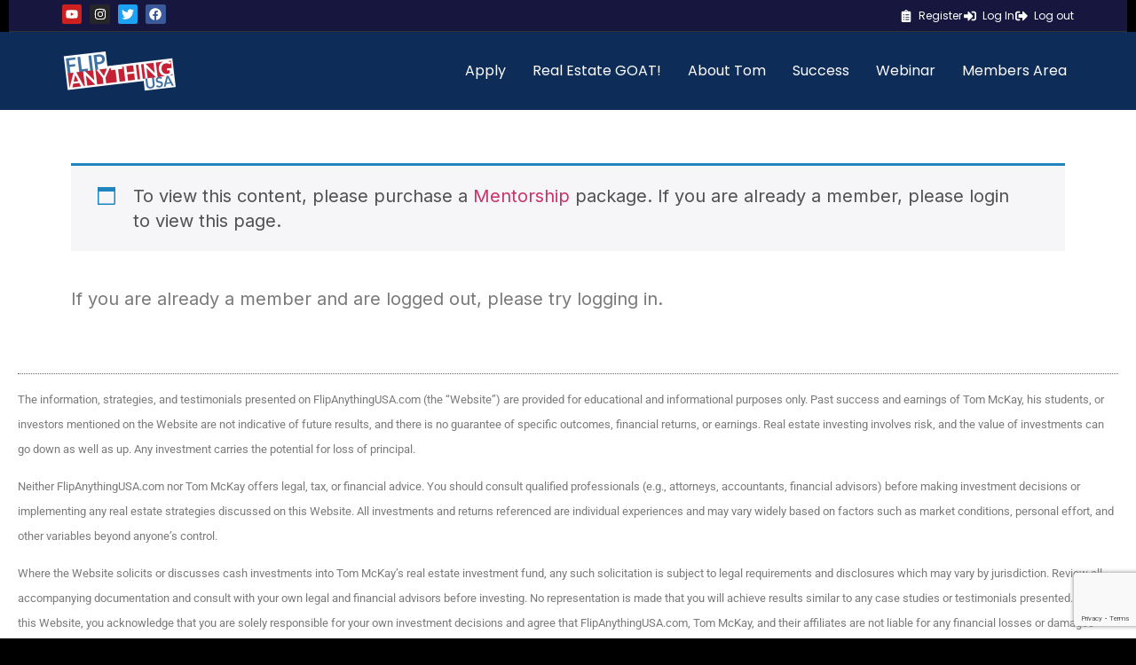

--- FILE ---
content_type: text/html; charset=utf-8
request_url: https://www.google.com/recaptcha/api2/anchor?ar=1&k=6LcRSIocAAAAANWf38jJuayNe_aRb6TeL324xb_0&co=aHR0cHM6Ly9mbGlwYW55dGhpbmd1c2EuY29tOjQ0Mw..&hl=en&type=v3&v=PoyoqOPhxBO7pBk68S4YbpHZ&size=invisible&badge=bottomright&sa=Form&anchor-ms=20000&execute-ms=30000&cb=6h67dppg7e39
body_size: 49035
content:
<!DOCTYPE HTML><html dir="ltr" lang="en"><head><meta http-equiv="Content-Type" content="text/html; charset=UTF-8">
<meta http-equiv="X-UA-Compatible" content="IE=edge">
<title>reCAPTCHA</title>
<style type="text/css">
/* cyrillic-ext */
@font-face {
  font-family: 'Roboto';
  font-style: normal;
  font-weight: 400;
  font-stretch: 100%;
  src: url(//fonts.gstatic.com/s/roboto/v48/KFO7CnqEu92Fr1ME7kSn66aGLdTylUAMa3GUBHMdazTgWw.woff2) format('woff2');
  unicode-range: U+0460-052F, U+1C80-1C8A, U+20B4, U+2DE0-2DFF, U+A640-A69F, U+FE2E-FE2F;
}
/* cyrillic */
@font-face {
  font-family: 'Roboto';
  font-style: normal;
  font-weight: 400;
  font-stretch: 100%;
  src: url(//fonts.gstatic.com/s/roboto/v48/KFO7CnqEu92Fr1ME7kSn66aGLdTylUAMa3iUBHMdazTgWw.woff2) format('woff2');
  unicode-range: U+0301, U+0400-045F, U+0490-0491, U+04B0-04B1, U+2116;
}
/* greek-ext */
@font-face {
  font-family: 'Roboto';
  font-style: normal;
  font-weight: 400;
  font-stretch: 100%;
  src: url(//fonts.gstatic.com/s/roboto/v48/KFO7CnqEu92Fr1ME7kSn66aGLdTylUAMa3CUBHMdazTgWw.woff2) format('woff2');
  unicode-range: U+1F00-1FFF;
}
/* greek */
@font-face {
  font-family: 'Roboto';
  font-style: normal;
  font-weight: 400;
  font-stretch: 100%;
  src: url(//fonts.gstatic.com/s/roboto/v48/KFO7CnqEu92Fr1ME7kSn66aGLdTylUAMa3-UBHMdazTgWw.woff2) format('woff2');
  unicode-range: U+0370-0377, U+037A-037F, U+0384-038A, U+038C, U+038E-03A1, U+03A3-03FF;
}
/* math */
@font-face {
  font-family: 'Roboto';
  font-style: normal;
  font-weight: 400;
  font-stretch: 100%;
  src: url(//fonts.gstatic.com/s/roboto/v48/KFO7CnqEu92Fr1ME7kSn66aGLdTylUAMawCUBHMdazTgWw.woff2) format('woff2');
  unicode-range: U+0302-0303, U+0305, U+0307-0308, U+0310, U+0312, U+0315, U+031A, U+0326-0327, U+032C, U+032F-0330, U+0332-0333, U+0338, U+033A, U+0346, U+034D, U+0391-03A1, U+03A3-03A9, U+03B1-03C9, U+03D1, U+03D5-03D6, U+03F0-03F1, U+03F4-03F5, U+2016-2017, U+2034-2038, U+203C, U+2040, U+2043, U+2047, U+2050, U+2057, U+205F, U+2070-2071, U+2074-208E, U+2090-209C, U+20D0-20DC, U+20E1, U+20E5-20EF, U+2100-2112, U+2114-2115, U+2117-2121, U+2123-214F, U+2190, U+2192, U+2194-21AE, U+21B0-21E5, U+21F1-21F2, U+21F4-2211, U+2213-2214, U+2216-22FF, U+2308-230B, U+2310, U+2319, U+231C-2321, U+2336-237A, U+237C, U+2395, U+239B-23B7, U+23D0, U+23DC-23E1, U+2474-2475, U+25AF, U+25B3, U+25B7, U+25BD, U+25C1, U+25CA, U+25CC, U+25FB, U+266D-266F, U+27C0-27FF, U+2900-2AFF, U+2B0E-2B11, U+2B30-2B4C, U+2BFE, U+3030, U+FF5B, U+FF5D, U+1D400-1D7FF, U+1EE00-1EEFF;
}
/* symbols */
@font-face {
  font-family: 'Roboto';
  font-style: normal;
  font-weight: 400;
  font-stretch: 100%;
  src: url(//fonts.gstatic.com/s/roboto/v48/KFO7CnqEu92Fr1ME7kSn66aGLdTylUAMaxKUBHMdazTgWw.woff2) format('woff2');
  unicode-range: U+0001-000C, U+000E-001F, U+007F-009F, U+20DD-20E0, U+20E2-20E4, U+2150-218F, U+2190, U+2192, U+2194-2199, U+21AF, U+21E6-21F0, U+21F3, U+2218-2219, U+2299, U+22C4-22C6, U+2300-243F, U+2440-244A, U+2460-24FF, U+25A0-27BF, U+2800-28FF, U+2921-2922, U+2981, U+29BF, U+29EB, U+2B00-2BFF, U+4DC0-4DFF, U+FFF9-FFFB, U+10140-1018E, U+10190-1019C, U+101A0, U+101D0-101FD, U+102E0-102FB, U+10E60-10E7E, U+1D2C0-1D2D3, U+1D2E0-1D37F, U+1F000-1F0FF, U+1F100-1F1AD, U+1F1E6-1F1FF, U+1F30D-1F30F, U+1F315, U+1F31C, U+1F31E, U+1F320-1F32C, U+1F336, U+1F378, U+1F37D, U+1F382, U+1F393-1F39F, U+1F3A7-1F3A8, U+1F3AC-1F3AF, U+1F3C2, U+1F3C4-1F3C6, U+1F3CA-1F3CE, U+1F3D4-1F3E0, U+1F3ED, U+1F3F1-1F3F3, U+1F3F5-1F3F7, U+1F408, U+1F415, U+1F41F, U+1F426, U+1F43F, U+1F441-1F442, U+1F444, U+1F446-1F449, U+1F44C-1F44E, U+1F453, U+1F46A, U+1F47D, U+1F4A3, U+1F4B0, U+1F4B3, U+1F4B9, U+1F4BB, U+1F4BF, U+1F4C8-1F4CB, U+1F4D6, U+1F4DA, U+1F4DF, U+1F4E3-1F4E6, U+1F4EA-1F4ED, U+1F4F7, U+1F4F9-1F4FB, U+1F4FD-1F4FE, U+1F503, U+1F507-1F50B, U+1F50D, U+1F512-1F513, U+1F53E-1F54A, U+1F54F-1F5FA, U+1F610, U+1F650-1F67F, U+1F687, U+1F68D, U+1F691, U+1F694, U+1F698, U+1F6AD, U+1F6B2, U+1F6B9-1F6BA, U+1F6BC, U+1F6C6-1F6CF, U+1F6D3-1F6D7, U+1F6E0-1F6EA, U+1F6F0-1F6F3, U+1F6F7-1F6FC, U+1F700-1F7FF, U+1F800-1F80B, U+1F810-1F847, U+1F850-1F859, U+1F860-1F887, U+1F890-1F8AD, U+1F8B0-1F8BB, U+1F8C0-1F8C1, U+1F900-1F90B, U+1F93B, U+1F946, U+1F984, U+1F996, U+1F9E9, U+1FA00-1FA6F, U+1FA70-1FA7C, U+1FA80-1FA89, U+1FA8F-1FAC6, U+1FACE-1FADC, U+1FADF-1FAE9, U+1FAF0-1FAF8, U+1FB00-1FBFF;
}
/* vietnamese */
@font-face {
  font-family: 'Roboto';
  font-style: normal;
  font-weight: 400;
  font-stretch: 100%;
  src: url(//fonts.gstatic.com/s/roboto/v48/KFO7CnqEu92Fr1ME7kSn66aGLdTylUAMa3OUBHMdazTgWw.woff2) format('woff2');
  unicode-range: U+0102-0103, U+0110-0111, U+0128-0129, U+0168-0169, U+01A0-01A1, U+01AF-01B0, U+0300-0301, U+0303-0304, U+0308-0309, U+0323, U+0329, U+1EA0-1EF9, U+20AB;
}
/* latin-ext */
@font-face {
  font-family: 'Roboto';
  font-style: normal;
  font-weight: 400;
  font-stretch: 100%;
  src: url(//fonts.gstatic.com/s/roboto/v48/KFO7CnqEu92Fr1ME7kSn66aGLdTylUAMa3KUBHMdazTgWw.woff2) format('woff2');
  unicode-range: U+0100-02BA, U+02BD-02C5, U+02C7-02CC, U+02CE-02D7, U+02DD-02FF, U+0304, U+0308, U+0329, U+1D00-1DBF, U+1E00-1E9F, U+1EF2-1EFF, U+2020, U+20A0-20AB, U+20AD-20C0, U+2113, U+2C60-2C7F, U+A720-A7FF;
}
/* latin */
@font-face {
  font-family: 'Roboto';
  font-style: normal;
  font-weight: 400;
  font-stretch: 100%;
  src: url(//fonts.gstatic.com/s/roboto/v48/KFO7CnqEu92Fr1ME7kSn66aGLdTylUAMa3yUBHMdazQ.woff2) format('woff2');
  unicode-range: U+0000-00FF, U+0131, U+0152-0153, U+02BB-02BC, U+02C6, U+02DA, U+02DC, U+0304, U+0308, U+0329, U+2000-206F, U+20AC, U+2122, U+2191, U+2193, U+2212, U+2215, U+FEFF, U+FFFD;
}
/* cyrillic-ext */
@font-face {
  font-family: 'Roboto';
  font-style: normal;
  font-weight: 500;
  font-stretch: 100%;
  src: url(//fonts.gstatic.com/s/roboto/v48/KFO7CnqEu92Fr1ME7kSn66aGLdTylUAMa3GUBHMdazTgWw.woff2) format('woff2');
  unicode-range: U+0460-052F, U+1C80-1C8A, U+20B4, U+2DE0-2DFF, U+A640-A69F, U+FE2E-FE2F;
}
/* cyrillic */
@font-face {
  font-family: 'Roboto';
  font-style: normal;
  font-weight: 500;
  font-stretch: 100%;
  src: url(//fonts.gstatic.com/s/roboto/v48/KFO7CnqEu92Fr1ME7kSn66aGLdTylUAMa3iUBHMdazTgWw.woff2) format('woff2');
  unicode-range: U+0301, U+0400-045F, U+0490-0491, U+04B0-04B1, U+2116;
}
/* greek-ext */
@font-face {
  font-family: 'Roboto';
  font-style: normal;
  font-weight: 500;
  font-stretch: 100%;
  src: url(//fonts.gstatic.com/s/roboto/v48/KFO7CnqEu92Fr1ME7kSn66aGLdTylUAMa3CUBHMdazTgWw.woff2) format('woff2');
  unicode-range: U+1F00-1FFF;
}
/* greek */
@font-face {
  font-family: 'Roboto';
  font-style: normal;
  font-weight: 500;
  font-stretch: 100%;
  src: url(//fonts.gstatic.com/s/roboto/v48/KFO7CnqEu92Fr1ME7kSn66aGLdTylUAMa3-UBHMdazTgWw.woff2) format('woff2');
  unicode-range: U+0370-0377, U+037A-037F, U+0384-038A, U+038C, U+038E-03A1, U+03A3-03FF;
}
/* math */
@font-face {
  font-family: 'Roboto';
  font-style: normal;
  font-weight: 500;
  font-stretch: 100%;
  src: url(//fonts.gstatic.com/s/roboto/v48/KFO7CnqEu92Fr1ME7kSn66aGLdTylUAMawCUBHMdazTgWw.woff2) format('woff2');
  unicode-range: U+0302-0303, U+0305, U+0307-0308, U+0310, U+0312, U+0315, U+031A, U+0326-0327, U+032C, U+032F-0330, U+0332-0333, U+0338, U+033A, U+0346, U+034D, U+0391-03A1, U+03A3-03A9, U+03B1-03C9, U+03D1, U+03D5-03D6, U+03F0-03F1, U+03F4-03F5, U+2016-2017, U+2034-2038, U+203C, U+2040, U+2043, U+2047, U+2050, U+2057, U+205F, U+2070-2071, U+2074-208E, U+2090-209C, U+20D0-20DC, U+20E1, U+20E5-20EF, U+2100-2112, U+2114-2115, U+2117-2121, U+2123-214F, U+2190, U+2192, U+2194-21AE, U+21B0-21E5, U+21F1-21F2, U+21F4-2211, U+2213-2214, U+2216-22FF, U+2308-230B, U+2310, U+2319, U+231C-2321, U+2336-237A, U+237C, U+2395, U+239B-23B7, U+23D0, U+23DC-23E1, U+2474-2475, U+25AF, U+25B3, U+25B7, U+25BD, U+25C1, U+25CA, U+25CC, U+25FB, U+266D-266F, U+27C0-27FF, U+2900-2AFF, U+2B0E-2B11, U+2B30-2B4C, U+2BFE, U+3030, U+FF5B, U+FF5D, U+1D400-1D7FF, U+1EE00-1EEFF;
}
/* symbols */
@font-face {
  font-family: 'Roboto';
  font-style: normal;
  font-weight: 500;
  font-stretch: 100%;
  src: url(//fonts.gstatic.com/s/roboto/v48/KFO7CnqEu92Fr1ME7kSn66aGLdTylUAMaxKUBHMdazTgWw.woff2) format('woff2');
  unicode-range: U+0001-000C, U+000E-001F, U+007F-009F, U+20DD-20E0, U+20E2-20E4, U+2150-218F, U+2190, U+2192, U+2194-2199, U+21AF, U+21E6-21F0, U+21F3, U+2218-2219, U+2299, U+22C4-22C6, U+2300-243F, U+2440-244A, U+2460-24FF, U+25A0-27BF, U+2800-28FF, U+2921-2922, U+2981, U+29BF, U+29EB, U+2B00-2BFF, U+4DC0-4DFF, U+FFF9-FFFB, U+10140-1018E, U+10190-1019C, U+101A0, U+101D0-101FD, U+102E0-102FB, U+10E60-10E7E, U+1D2C0-1D2D3, U+1D2E0-1D37F, U+1F000-1F0FF, U+1F100-1F1AD, U+1F1E6-1F1FF, U+1F30D-1F30F, U+1F315, U+1F31C, U+1F31E, U+1F320-1F32C, U+1F336, U+1F378, U+1F37D, U+1F382, U+1F393-1F39F, U+1F3A7-1F3A8, U+1F3AC-1F3AF, U+1F3C2, U+1F3C4-1F3C6, U+1F3CA-1F3CE, U+1F3D4-1F3E0, U+1F3ED, U+1F3F1-1F3F3, U+1F3F5-1F3F7, U+1F408, U+1F415, U+1F41F, U+1F426, U+1F43F, U+1F441-1F442, U+1F444, U+1F446-1F449, U+1F44C-1F44E, U+1F453, U+1F46A, U+1F47D, U+1F4A3, U+1F4B0, U+1F4B3, U+1F4B9, U+1F4BB, U+1F4BF, U+1F4C8-1F4CB, U+1F4D6, U+1F4DA, U+1F4DF, U+1F4E3-1F4E6, U+1F4EA-1F4ED, U+1F4F7, U+1F4F9-1F4FB, U+1F4FD-1F4FE, U+1F503, U+1F507-1F50B, U+1F50D, U+1F512-1F513, U+1F53E-1F54A, U+1F54F-1F5FA, U+1F610, U+1F650-1F67F, U+1F687, U+1F68D, U+1F691, U+1F694, U+1F698, U+1F6AD, U+1F6B2, U+1F6B9-1F6BA, U+1F6BC, U+1F6C6-1F6CF, U+1F6D3-1F6D7, U+1F6E0-1F6EA, U+1F6F0-1F6F3, U+1F6F7-1F6FC, U+1F700-1F7FF, U+1F800-1F80B, U+1F810-1F847, U+1F850-1F859, U+1F860-1F887, U+1F890-1F8AD, U+1F8B0-1F8BB, U+1F8C0-1F8C1, U+1F900-1F90B, U+1F93B, U+1F946, U+1F984, U+1F996, U+1F9E9, U+1FA00-1FA6F, U+1FA70-1FA7C, U+1FA80-1FA89, U+1FA8F-1FAC6, U+1FACE-1FADC, U+1FADF-1FAE9, U+1FAF0-1FAF8, U+1FB00-1FBFF;
}
/* vietnamese */
@font-face {
  font-family: 'Roboto';
  font-style: normal;
  font-weight: 500;
  font-stretch: 100%;
  src: url(//fonts.gstatic.com/s/roboto/v48/KFO7CnqEu92Fr1ME7kSn66aGLdTylUAMa3OUBHMdazTgWw.woff2) format('woff2');
  unicode-range: U+0102-0103, U+0110-0111, U+0128-0129, U+0168-0169, U+01A0-01A1, U+01AF-01B0, U+0300-0301, U+0303-0304, U+0308-0309, U+0323, U+0329, U+1EA0-1EF9, U+20AB;
}
/* latin-ext */
@font-face {
  font-family: 'Roboto';
  font-style: normal;
  font-weight: 500;
  font-stretch: 100%;
  src: url(//fonts.gstatic.com/s/roboto/v48/KFO7CnqEu92Fr1ME7kSn66aGLdTylUAMa3KUBHMdazTgWw.woff2) format('woff2');
  unicode-range: U+0100-02BA, U+02BD-02C5, U+02C7-02CC, U+02CE-02D7, U+02DD-02FF, U+0304, U+0308, U+0329, U+1D00-1DBF, U+1E00-1E9F, U+1EF2-1EFF, U+2020, U+20A0-20AB, U+20AD-20C0, U+2113, U+2C60-2C7F, U+A720-A7FF;
}
/* latin */
@font-face {
  font-family: 'Roboto';
  font-style: normal;
  font-weight: 500;
  font-stretch: 100%;
  src: url(//fonts.gstatic.com/s/roboto/v48/KFO7CnqEu92Fr1ME7kSn66aGLdTylUAMa3yUBHMdazQ.woff2) format('woff2');
  unicode-range: U+0000-00FF, U+0131, U+0152-0153, U+02BB-02BC, U+02C6, U+02DA, U+02DC, U+0304, U+0308, U+0329, U+2000-206F, U+20AC, U+2122, U+2191, U+2193, U+2212, U+2215, U+FEFF, U+FFFD;
}
/* cyrillic-ext */
@font-face {
  font-family: 'Roboto';
  font-style: normal;
  font-weight: 900;
  font-stretch: 100%;
  src: url(//fonts.gstatic.com/s/roboto/v48/KFO7CnqEu92Fr1ME7kSn66aGLdTylUAMa3GUBHMdazTgWw.woff2) format('woff2');
  unicode-range: U+0460-052F, U+1C80-1C8A, U+20B4, U+2DE0-2DFF, U+A640-A69F, U+FE2E-FE2F;
}
/* cyrillic */
@font-face {
  font-family: 'Roboto';
  font-style: normal;
  font-weight: 900;
  font-stretch: 100%;
  src: url(//fonts.gstatic.com/s/roboto/v48/KFO7CnqEu92Fr1ME7kSn66aGLdTylUAMa3iUBHMdazTgWw.woff2) format('woff2');
  unicode-range: U+0301, U+0400-045F, U+0490-0491, U+04B0-04B1, U+2116;
}
/* greek-ext */
@font-face {
  font-family: 'Roboto';
  font-style: normal;
  font-weight: 900;
  font-stretch: 100%;
  src: url(//fonts.gstatic.com/s/roboto/v48/KFO7CnqEu92Fr1ME7kSn66aGLdTylUAMa3CUBHMdazTgWw.woff2) format('woff2');
  unicode-range: U+1F00-1FFF;
}
/* greek */
@font-face {
  font-family: 'Roboto';
  font-style: normal;
  font-weight: 900;
  font-stretch: 100%;
  src: url(//fonts.gstatic.com/s/roboto/v48/KFO7CnqEu92Fr1ME7kSn66aGLdTylUAMa3-UBHMdazTgWw.woff2) format('woff2');
  unicode-range: U+0370-0377, U+037A-037F, U+0384-038A, U+038C, U+038E-03A1, U+03A3-03FF;
}
/* math */
@font-face {
  font-family: 'Roboto';
  font-style: normal;
  font-weight: 900;
  font-stretch: 100%;
  src: url(//fonts.gstatic.com/s/roboto/v48/KFO7CnqEu92Fr1ME7kSn66aGLdTylUAMawCUBHMdazTgWw.woff2) format('woff2');
  unicode-range: U+0302-0303, U+0305, U+0307-0308, U+0310, U+0312, U+0315, U+031A, U+0326-0327, U+032C, U+032F-0330, U+0332-0333, U+0338, U+033A, U+0346, U+034D, U+0391-03A1, U+03A3-03A9, U+03B1-03C9, U+03D1, U+03D5-03D6, U+03F0-03F1, U+03F4-03F5, U+2016-2017, U+2034-2038, U+203C, U+2040, U+2043, U+2047, U+2050, U+2057, U+205F, U+2070-2071, U+2074-208E, U+2090-209C, U+20D0-20DC, U+20E1, U+20E5-20EF, U+2100-2112, U+2114-2115, U+2117-2121, U+2123-214F, U+2190, U+2192, U+2194-21AE, U+21B0-21E5, U+21F1-21F2, U+21F4-2211, U+2213-2214, U+2216-22FF, U+2308-230B, U+2310, U+2319, U+231C-2321, U+2336-237A, U+237C, U+2395, U+239B-23B7, U+23D0, U+23DC-23E1, U+2474-2475, U+25AF, U+25B3, U+25B7, U+25BD, U+25C1, U+25CA, U+25CC, U+25FB, U+266D-266F, U+27C0-27FF, U+2900-2AFF, U+2B0E-2B11, U+2B30-2B4C, U+2BFE, U+3030, U+FF5B, U+FF5D, U+1D400-1D7FF, U+1EE00-1EEFF;
}
/* symbols */
@font-face {
  font-family: 'Roboto';
  font-style: normal;
  font-weight: 900;
  font-stretch: 100%;
  src: url(//fonts.gstatic.com/s/roboto/v48/KFO7CnqEu92Fr1ME7kSn66aGLdTylUAMaxKUBHMdazTgWw.woff2) format('woff2');
  unicode-range: U+0001-000C, U+000E-001F, U+007F-009F, U+20DD-20E0, U+20E2-20E4, U+2150-218F, U+2190, U+2192, U+2194-2199, U+21AF, U+21E6-21F0, U+21F3, U+2218-2219, U+2299, U+22C4-22C6, U+2300-243F, U+2440-244A, U+2460-24FF, U+25A0-27BF, U+2800-28FF, U+2921-2922, U+2981, U+29BF, U+29EB, U+2B00-2BFF, U+4DC0-4DFF, U+FFF9-FFFB, U+10140-1018E, U+10190-1019C, U+101A0, U+101D0-101FD, U+102E0-102FB, U+10E60-10E7E, U+1D2C0-1D2D3, U+1D2E0-1D37F, U+1F000-1F0FF, U+1F100-1F1AD, U+1F1E6-1F1FF, U+1F30D-1F30F, U+1F315, U+1F31C, U+1F31E, U+1F320-1F32C, U+1F336, U+1F378, U+1F37D, U+1F382, U+1F393-1F39F, U+1F3A7-1F3A8, U+1F3AC-1F3AF, U+1F3C2, U+1F3C4-1F3C6, U+1F3CA-1F3CE, U+1F3D4-1F3E0, U+1F3ED, U+1F3F1-1F3F3, U+1F3F5-1F3F7, U+1F408, U+1F415, U+1F41F, U+1F426, U+1F43F, U+1F441-1F442, U+1F444, U+1F446-1F449, U+1F44C-1F44E, U+1F453, U+1F46A, U+1F47D, U+1F4A3, U+1F4B0, U+1F4B3, U+1F4B9, U+1F4BB, U+1F4BF, U+1F4C8-1F4CB, U+1F4D6, U+1F4DA, U+1F4DF, U+1F4E3-1F4E6, U+1F4EA-1F4ED, U+1F4F7, U+1F4F9-1F4FB, U+1F4FD-1F4FE, U+1F503, U+1F507-1F50B, U+1F50D, U+1F512-1F513, U+1F53E-1F54A, U+1F54F-1F5FA, U+1F610, U+1F650-1F67F, U+1F687, U+1F68D, U+1F691, U+1F694, U+1F698, U+1F6AD, U+1F6B2, U+1F6B9-1F6BA, U+1F6BC, U+1F6C6-1F6CF, U+1F6D3-1F6D7, U+1F6E0-1F6EA, U+1F6F0-1F6F3, U+1F6F7-1F6FC, U+1F700-1F7FF, U+1F800-1F80B, U+1F810-1F847, U+1F850-1F859, U+1F860-1F887, U+1F890-1F8AD, U+1F8B0-1F8BB, U+1F8C0-1F8C1, U+1F900-1F90B, U+1F93B, U+1F946, U+1F984, U+1F996, U+1F9E9, U+1FA00-1FA6F, U+1FA70-1FA7C, U+1FA80-1FA89, U+1FA8F-1FAC6, U+1FACE-1FADC, U+1FADF-1FAE9, U+1FAF0-1FAF8, U+1FB00-1FBFF;
}
/* vietnamese */
@font-face {
  font-family: 'Roboto';
  font-style: normal;
  font-weight: 900;
  font-stretch: 100%;
  src: url(//fonts.gstatic.com/s/roboto/v48/KFO7CnqEu92Fr1ME7kSn66aGLdTylUAMa3OUBHMdazTgWw.woff2) format('woff2');
  unicode-range: U+0102-0103, U+0110-0111, U+0128-0129, U+0168-0169, U+01A0-01A1, U+01AF-01B0, U+0300-0301, U+0303-0304, U+0308-0309, U+0323, U+0329, U+1EA0-1EF9, U+20AB;
}
/* latin-ext */
@font-face {
  font-family: 'Roboto';
  font-style: normal;
  font-weight: 900;
  font-stretch: 100%;
  src: url(//fonts.gstatic.com/s/roboto/v48/KFO7CnqEu92Fr1ME7kSn66aGLdTylUAMa3KUBHMdazTgWw.woff2) format('woff2');
  unicode-range: U+0100-02BA, U+02BD-02C5, U+02C7-02CC, U+02CE-02D7, U+02DD-02FF, U+0304, U+0308, U+0329, U+1D00-1DBF, U+1E00-1E9F, U+1EF2-1EFF, U+2020, U+20A0-20AB, U+20AD-20C0, U+2113, U+2C60-2C7F, U+A720-A7FF;
}
/* latin */
@font-face {
  font-family: 'Roboto';
  font-style: normal;
  font-weight: 900;
  font-stretch: 100%;
  src: url(//fonts.gstatic.com/s/roboto/v48/KFO7CnqEu92Fr1ME7kSn66aGLdTylUAMa3yUBHMdazQ.woff2) format('woff2');
  unicode-range: U+0000-00FF, U+0131, U+0152-0153, U+02BB-02BC, U+02C6, U+02DA, U+02DC, U+0304, U+0308, U+0329, U+2000-206F, U+20AC, U+2122, U+2191, U+2193, U+2212, U+2215, U+FEFF, U+FFFD;
}

</style>
<link rel="stylesheet" type="text/css" href="https://www.gstatic.com/recaptcha/releases/PoyoqOPhxBO7pBk68S4YbpHZ/styles__ltr.css">
<script nonce="Qkw0m8kFm4YjPDIMFZTGKw" type="text/javascript">window['__recaptcha_api'] = 'https://www.google.com/recaptcha/api2/';</script>
<script type="text/javascript" src="https://www.gstatic.com/recaptcha/releases/PoyoqOPhxBO7pBk68S4YbpHZ/recaptcha__en.js" nonce="Qkw0m8kFm4YjPDIMFZTGKw">
      
    </script></head>
<body><div id="rc-anchor-alert" class="rc-anchor-alert"></div>
<input type="hidden" id="recaptcha-token" value="[base64]">
<script type="text/javascript" nonce="Qkw0m8kFm4YjPDIMFZTGKw">
      recaptcha.anchor.Main.init("[\x22ainput\x22,[\x22bgdata\x22,\x22\x22,\[base64]/[base64]/bmV3IFpbdF0obVswXSk6Sz09Mj9uZXcgWlt0XShtWzBdLG1bMV0pOks9PTM/bmV3IFpbdF0obVswXSxtWzFdLG1bMl0pOks9PTQ/[base64]/[base64]/[base64]/[base64]/[base64]/[base64]/[base64]/[base64]/[base64]/[base64]/[base64]/[base64]/[base64]/[base64]\\u003d\\u003d\x22,\[base64]\\u003d\x22,\x22GMO9ISc5wp01w71AwpnCuRnDhyTCrsOJbExQZ8OAWQ/DoEIdOF0TwpHDtsOiIz16WcKoa8Kgw5IHw7jDoMOWw5xmICUrIUp/JsOgdcK9eMOVGRHDqGDDlnzCjk1OCDkhwq9wOmrDtE0oBMKVwqcoUsKyw4R2wo90w5fCn8KpwqLDhR7Do1PCvwdPw7J8wrPDs8Oww5vCgQMZwq3DgU7CpcKIw50Vw7bCtWvCjw5Ef0YaNTjCucK1wrpfwqfDhgLDtMOCwp4Uw6rDvsKNNcK7KcOnGR/CpTYsw5fCh8OjwoHDu8O2AsO5LBsDwqdCG1rDh8OWwpt8w4zDuU3DomfCvMOXZsOtw5URw4xYf3TCtk/DuBlXfyPCsmHDtsKlGSrDnVdWw5LCk8O1w5DCjmVow4pRAH/CgTVXw6/[base64]/CuzcPHA5GCcKJw5/CncOmwovDoMKwBsO0w4/DmcKbXULCmMORw4TCscK2woBwR8OYwpTCpG/DvzPCosOaw6XDkVHDuWw8N3wKw6EWFcOyKsKMw4NNw6g5wo3DisOUw5w9w7HDnGc/w6obecKUPzvDtzREw6hlwpBrRz7DthQ2wogrcMOAwrUHCsORwpE1w6FbT8KoQX46HcKBFMKtQFggw5VFeXXDocORFcK/w4PChBzDskfCtcOaw5rDvVxwZsOBw6fCtMODSMOKwrNzwqfDnMOJSsKxfMOPw6LDmMOJJkI/wrY4K8KHC8Ouw7nDvsKHCjZLYMKUYcOQw50WwrrDqMOWOsKsUMKyGGXDnMKfwqxaX8KFIzRvA8OYw6lzwrsWecObBcOKwohnwpQGw5TDtcOwRSbDg8OSwqkfGTrDgMOyAcOodV/Cl3PCssO3X0ojDMKcJsKCDAsAYsObLcOmS8K4CcOwFQYWBlshd8OHHwgsdCbDs2pBw5lUWi1fTcOJeX3Cs3ddw6B7w4F1aHpXw5DCgMKgbERowpl0w5Vxw4LDrxPDvVvDvsKCZgrCkl/[base64]/CkCLCm3R6dgQ4w6vCqyYTwqLCj8O/[base64]/w5PDksOkwpoTw4gKw6Ygw5zCo8KowpvDvzzCj8KoA2PDi27CkjHDiADDicOjOMOqO8O8wpTCisKiSj3ClcOMw4IWVWfCpcOXQ8KaFMODasOwQmbCtSTDjR3DmyUaD2kYfGMDw5oAw7bCvyTDqMKBdEkMFS/[base64]/CnVUUwrHDjEsAKGo8P2F6wqZFVzVgw5nCjwlCXznDnUjChsOmwr8ow5bDuMOxXcO+wpgUwq/CiStuw53DiG/DilIgw507woR1TsO7NcO6UMOOwrBEw5XDu2tiwpjCtAZRwrt0w6NLKMOBw5s3BsKHM8OBwppcDsK+K2TCjS7DkMKCwpYZJMOnwqTDqyDDu8KFY8OCZcOdwqg2VA1qwrpvwoDCqsOZwohAw4BnLHUsPhbDqMKBQcKew7nClcKQw6ATwocxDMORO3nCp8O/w6PCuMOBw74lCcOBexHCl8O0woDDiWwjYsKwdXfDtXTCpcKvPkM8woUcMcOVw4rCtUdzUi17wrLDjQDCjsKZwojCiT3CvcOXdjrDq2Jpw5Vxw5rCrmPDpsO1woPCgMK/SEwLHMOOaF8Iw4rDjcOHbQs5w4I8wpbCm8KtTnQXKcOkwpUPAMKBFhoDw6nDo8O+wrRsZcOiZcKywoI5w58SSMOEw6kJw4HChsOcEmDCoMKDw69AwrZNw6LCjMKaEnFrE8O3A8KBLlnDji/[base64]/Cu0rDvjhZF2pXEcOKw702w5xXZQ4Jw5/DrxTCmMOgMMKcBQPCnMOlw5cmw5pMcMOWEy/Du0TCmsKfwpdoQMO6cCYmwoLCqMOsw7cew6vCssK7CsO0AkkMw5ZLfltlwrxLwrnCqD3DmQbCt8K8wo3CpsKCShnDqsKneEdnw43CojstwqIeQTRYw5PDncOLwrXDkMK5eMKtw6rCh8OhWMOUUMOuBMO8wrQiacOqMcKUFMOrHWbDrk/[base64]/FFt+w4bCvDHDjG7CncKlJMKQwqR6fcO/wpLCskTDvjUmw5TDo8K4ZSxRw4/Ct380JMKyAErCnMKmNcO0w5gPwpEWw5kCw4TDhGHChcK3w5B7w6PDkMOpwpRkYx/DhXnCq8O9woJAw7PCizrCq8OTw5LCkxp3Z8K9wot/w7w0w7E0Y1nCpSt1cxnCu8OYwqfCoGhGwqIKw6kqwq7DoMOIdcKID3bDn8O2wq3DrMOxPMKgUA3DkyBNZ8KyNnptw6vDrXrDr8O3wpFMCDFCw6gYw6rCmMOwwo/[base64]/[base64]/CiMOOwpnDpsKMSm97w4xjDzMvDQvDnjB0cHFxwoDDohkRWGMDScOiwqnCqsKHw7vDh1RjSzvDlcK2ecKQB8Opw4TCqhQVw78He17DgAIPwoPCmiYXw6HDk3zCqMOtT8OCw5MSw51zwoISwpV5wrBGw7vCkB0eCMOGUcOuGynCtWjCjCIoVCU3woo/w4w1w7h2w6U0w77CqMKFcsKcwqDCsU9cw40cwq7CtCMBwr5Cw7vCk8O2AhfCmEFAN8OBwqx8w5kPw6vCpVjDosKKw5Y+HRxIwpgowpp7wo8sCFcwwofDjcObEMORw4fCs1Y5woQRXB9Bw47CncK8w6kWw7/DgkEsw4zDiV5PY8OFa8Ouw7fDi197wq/Dq2kSCl3CqBEHw5oXw4bDiA1FwpgTNEvCs8KdwoXCtFjDp8Otwp46RcKffsKXcCsDwqrDijfDusKPAmNtTmpob3nCvVs9GHZ8w7k5dUEJQcKow64cwozDg8Opw5DDpMO+Hj4bwqbCg8KbPXQlwoTDpwJKbMKCKCM4Sx/Dn8Otw53Cj8OxT8ObLW5mwrp4VRbCrMOKXEPCgsOSBMOqW2nCjMOqCy8AEsOXS0TCgcOMQMK/wqfCriJ9wonCgl94PMOBMsK+R1USw6/[base64]/DqyDDqcKiw57CuXIINEosb2MyV8K+ZnoaVFldEFLDowDCmxhcw7HDrTceL8O6w5o/wr7ClBvDhj/DmsKgwrQ7OE4uUcO7SxvCmcOiAgbDv8O+w59VwqsHG8Oww6dDX8OoNSN8QcKUwrbDtTNFw6bChBbDkFTCsn3CncKywqRSw6/ClV/Djitaw6sMwp7DisOvwrBKSkjDkcOAWzB1aX9dw611ZFHDpsOHHMKPWHhkw5M/w6JkI8OKe8ONw7HDpcK6w43DmD08ZcKcNnjCulgOT1EHwoxBUm4XWMK/PXtcRFhNXU5YRgwyF8OqFDNwwoXDm3zCtsKXw7A+w7zDlTrDplgsWsKuwo/DhFpfM8OjKEvCi8KywpkFw73Dl30kwpPDisOlw7DDi8O3BsK2wr7Dv0JoFMOiwpVTwpodw754C1RkDkIFMsK3wp/DsMKuC8OhwqjCpUddw6PCjWRMwrJMw6Qfw7w8eMKzN8KowpwQaMOIwodPRiVywoAwPmlgw5o7AcOMwpnDh03Dk8KlwpPClWzCrmbCocOGe8OBTMK4woIywo4uFMKgwr4iacKSwrsEw63DpjnDvU5QKgbCuTkfPcOcw6HDqsOzdX/[base64]/CkRfDo8Olw6RlwrVfw5JQcD/CjGrDhRDDnMOuLi0WdsOwVF4yVBzDmmQsTgvCr2FdJcOcwptXKgUOCB7DrcKaOm53wq7CryLCgcKswrYxKW/DqMOKBi7DiBIgDsKBbW0sw5nDoGjDosOtw7p5w6IPDcORczrCkcK6woY8T23CnsK7cFfCl8KZWMOmw43CiBMaw5LCuQJYwrEnLcOLaBLCgE3DvDXCqMKNOsOywpIpVMKUb8OpXcKEA8KsHWnCghUCTsO+XcO7ZBNxw5HCtcO2wo1QBcK/diPCp8Otw5bDsFoJRMKrwohIwot/[base64]/Cq0ROwqoKw6nCkVnCgnlWwrNyw4jCrjnDlMORb3LCs3nCuMOfwobDnsKRNFvDj8Ojw40fwoHDucKBw5jDsydaDG4Jw5VowrwzDTbClAAtw4HCh8OKOjwpHMK5wo3CjmdlwpEhf8OBwotPQCvCjyjDjcOkDsOVTBUKT8OXwoUqworCuSdkDFwcASI/wpfDpk9nw5gywolgBUrDq8O2wp7CqRtEXcKwFMO8wqQ4OXRtwrAMEMKeeMKzO1dMPS/DhsKqwqXCp8KgfMO7w47CgyskwprCvcKXQMKDwpJvwoHDoUgYw4DDrMOlUsKlQcK6wqjDrcKyF8Ofw6gcw7XDqsKQMg8bwrbCk3pvw4J9HGtAwr3DqyvCpU/DqMOUZjTCi8OdcWZfeiQ1wqgALBZIW8O9fmtqHxYUJApCHcOhPMK1LcKSLMKowpgFB8KMAcOobAXDpcKHAEjCux/[base64]/CnhkIL8KtAMKSw5bClsKywrzDqcKwb8Oxw4PCg8OWw4bCicK1w6U/[base64]/K2vDjMKQwqzCmcOUwoxzw7JdB3fChXXDnhPDvMORwqjChVUYw71tdzQ7w6bDtW/DsTt7KS7CrB1Gw63CgxzCosK/woTDlBnCvsKww496w4QJwpxlwq7CjsOPwo3CvWBZEh8oEF0ew4fCnMO/wqTCmcKWw67Dm1/Chxw2czNONMKNBHLDizcbw43CtMKvEMOswp91NMKJwpLCkcKZwrwmw5/Cu8OIw6/[base64]/Dj8KvYcKINcKCw5/[base64]/Cp8KxwoHCmm9SZ3PCqHN2SsKjw57Cn8OwwonCgAjDuS4tbkYJL35FXUjDgFbCkcK2wpzCkMKFC8OUwrDDqMO6emfDsk3Dh23DiMOzKsOZw5bDmcK9w6/DqsK8AyJUwplWwp7DmQpSwpHCgMO4w7sTw4pTwpfChMKGYinDrmLDuMOYwoMzw4IXZcKhwoXCkVbDk8OZw73DmcOKdxvDscO2w6XDgi/DtsKhUHPChXcAw4nDucOSwr45AMOZw6rCimpjw7x+w7HCu8OjdsOIBB/CjMKUWiXDsGU/woPCoBY/[base64]/OAdzMnDCtMOdw4PCrWPDtcO3bMKiVcO3X0HDs8OpR8KGR8K1eTnDoywJT1/[base64]/DtMKyD2/CsCZJDFYewrk+aMOIfwdfbsOhwr/CjcOLw6JMO8OVw4LDlSslwqjDp8O4w6TCu8KIwrZrw4/CnFTDqiPCoMKXwq/[base64]/wox+W8Kuw7Nqw5XCr8KyKcK4PWbCgcKzwpzDqcKwQcOkHcOzw7AUwpobYmAZwqHDl8O5wrjCtTPDisOHw715woPDnmrChxRTJ8OFwqfDuDFVC0/CnVoRNsKFPMKMK8KxO3fCozh+wqHCrcO8P1TCi2o3OsOJA8KFwokxZFHDnCFhwoHCgjJawrHDqDwiVcO7ZMOCHjnClcO3wrzDpQzDvHc1L8Ohw4TDg8ORXS/CrMK2G8Obw7ICR1vDg1kHw6LDjU8tw6JowpdYwo3Ds8KXw7nCvVUbwo7DtRYSGsKOERI7acO5MUV/wpk/w6wicD/[base64]/Dt1nDj8KwF8KHw4M7w5EZw64hfMOEw6/CkA4ZN8O5LWzDr3PCkcOlcRHCsWV7eB10bcKSc0gBwpJ3wqXDrEsQw7zDkcKFwpvCjykZVcKDw4nDnsKOw6h7woxYCF4JMBDCujbCpHLDtXDDr8OHJcKbw4zDljDCmydcw5s/XsK2KwnDqcKxw5bCjMOSNcK/RkN2wpFtw58Gw51rw4JebcKcVBgTOyAlOMOQFUDCvcKRw68fwr7DtQ1GwpwowrpQwqRQS0lsOl4VJMOBYyvCnG7DucOmdWluwrHDtcOIw4o9wpjDvlAjYTIrwqXCv8KsGsOmEsOaw7NrY37CoR/Ctjl3wpRaG8KOw4zDlsKvM8KfbirDjsO2bcOOJsKTPW3CtsK1w4jClhzDuyVDwpByRsKpwpoCw4HCpcO2UzTCm8O7w5slMB9Gw4U+fzVsw7hld8O3wr/[base64]/[base64]/ChUMnw7fDg0vCqcOSwo3CqsKTJcKlHkpsw6PDhmUdTcK3wr0hwphmw65tLA12WcKaw4J3AXB7w7pqwpPCmHQQIcK1JCJXGHrDgU7Duy5+wqRZw6rDicOiP8KqcVt7esOJEsOiwoADwpN9Oh3DhDtdJ8KRaELCpS/DgcOHwrYpasKVYsOdwplqwplsw7TDjARDw4oFwrNtUcOKBFp/w6rCrcOONzzDs8Kmw7dOwp14wrk1LXbDrHTDn1PDiCAjLFl4T8K9IsKzw6oMKybDksK/w57Ci8KUCQrDkTbClcOmGMO6FDXCrcOyw64zw6E1wovDmzAIwrPCsxjCmsKxwo5OBgB3w5YMwqXDgcOhRj/DiRXCkMKyScOsWmsQwovDhiPCnQo8QMOcw4JMXMO0VnlKwqZDVcOKcsOoe8O0LW44woEkwoHDtsOjwpzDpcOdwrdgwqfDgMKOa8O9TMOlD1PCn0nDj23ClFk/wqTDt8OLwosjwpvCpMKZccKUw7VVw5nCocO/[base64]/AcK4ZsOeEhUHL8ODw5XCv0o1w68TLMK5wpkSaw/[base64]/w5/DisKsUMOHwrsPwpdvbGNTH2piw7waw5PCj1fClsO6worClcKTwrHDu8KTXWxaMxwUOEhjG0LDmsKSwp8cw4JPDcK+ZcOKwobCmcOVMMOGwpzCglw1HcOeL2/CjF87w77DpgbCtUU8TMOtw4Apw7DCvBJkGgDDrsKGw4gAKMKyw5HDvMOORsK/w6cOYw3Drm3Dg0Qxw7rClgEXb8KLBiPDvCt/wqcnMMOmFcKSG8K3AkouwrgSwqdRw7d5w5xzw6DCkD07fSsIZ8KowqtWP8O/[base64]/aVXCqMORHMOQwpcScsOTD2V7aRHDr8KVRcK+wrXCuMOQfVfCqRfDjVHCixFyTcOsNMOewrTDq8OuwqhcwopdY3pGDMOcwo81TcO8SS/CqMKyVmLCiC8VdF9FMULCs8O5wqg9N3vCtcKmUBnDiEXDhsOTw79VCMKJw63CocKmRsOoNkTDocKpwpsxwqPCmcKlw5XDkQHCrVEow6IYwoM/wpTCuMKewrXDp8KZSMK4EMOew55mwoHDncK2wq1rw6TCkgVBN8KaFMOccHDCqsKeP33CicOOwo0Uwo9Jw7MSesOGLsK1wr4nw4XCgSzDjcKlwr7CoMOTOQ5Kw4IiVMKjTsKxWcOZSMOeR3rCmR0+w67DmcOhwoLDuW1qT8OkYB1qBcKXw4Z/[base64]/CgsKHw6ByKcKOe8KPwq/DrDfCrcKcwpZnFSUMfUjCjMK/[base64]/CrcKCKMO4PETDsnXDkBEQw4fCh2ZgCcKkwrltDwLCg8O4w5jDlcOOw5/[base64]/L3QBQMO3Gy1TOGUwwodiPcO2w5fCmcOGw4HClVLCg2/DksODE8ObZVt0w5RlShFcOcKkw4UKE8OSw5/CnMOyEGZ8aMKqw6zDoG5Pwr7DgwzCpTV5w4lPJXgDw4PCqDZYRE3Driopw5HCgxLCoUMMw7xuHMO2w73DhRTDnsKjw5UGwqvCiRZHwpRpecKhI8KrSsKUBVHDhA8BOlQoQsOAGmxpw5fCtBDCh8Okw5TCv8KxbjcVw5Vuw4FRVmwrw57CnS3CqMKxb3XCuB/DkHXCkMKRQE4nDSsuw5bCksKoBMOgwqzDjcKyP8KDJcOnXjbCqcOTEnDCkcOuOS1Bw7IpTgEQwp8fwoAjLsOrw4oYw7bCjcOHw4AwHlbCrEVjClLDnVHDpsKEw5DDhcOkFsOMwozDq259w5Ruf8Kiw4otSlnCosOAQMO/w618w55CcC8hNcOCwprDm8OdeMOkPMKMwpjDq0csw6HDpcKKAsKTNjTDhG0Vwq/DhMK3wrbDnsKrw69+PMOhw6kzBcKUM3YdwqfDoAsvGFglIArDiFPDugVkZzLDqsO5w7hjb8K1PBYTw451AcO/wq9jw6jCnSMCW8OSwqZ9dMKVwr8FfU9Sw6o0w5MwwpjDlMKsw4/[base64]/Dk8OhesOcwrbDocOcwqh1Yg3DksOFFcOIwo7CucK5M8KvVHVUbEjDvcORG8OzQHQMw61xw5vDqjcSw6XDj8Kswq8Qwp0xclxzAVMRwr4ywp/[base64]/CkcOlw4TCl8K8wqI5w5fCksK+IcK+wqfClg9YwoIkV1LCjMKuw7PCkcKqXcOaJ3LCqsO4dz3Dml7DgsKzw4wqKcK8w7rDgRDCv8K9diF7H8KLS8OZwq/DrcOhwpU0wrbDtkAfw4HDoMKpw5NAM8OmY8KycHbCqMObKsKUwo8Cc28bXMKTw7p1wrtaKMKTL8K6w4nCohfCucKPIMOiLFHDk8Ome8KcbMOOwolywrzClMKYcxE9K8OqNQdHw69ww4wRdzMDa8OeVgYqfsKqI3HDnG/DkMKyw6w3wqvCvMKOw5zCjcOiVVoqwo5gS8KzJhPDlMKYwqRWUwVAwq3Dpz/CqgpWLMOMwpVowqZHbMKKbsOdwpnDt2c2Ryd/[base64]/Cg8K2wow+w4nCqTx8fsOQJ8KZw5d/w5AGeyjDvMK6wqDCvnoYw6zCsk5qw63DjUp7wpbDh0sMwr92NzzCk2HDhcKYworCs8KUwq8JwofCh8KZDFzDtcKWKMKywqR/wpkDw6jCvTkkwpgqwoTDqS5mw6LDkMO8wr9Zah/Dq1ghw4DCj3/Dv1HCnsOzOsKxXsKpwovCv8KuwoXCssK4OMKYwrHDicKwwq1Pw7tYdi4PYEsMesOkWgfDpcKBWsKEw7d5EyNWwo0UJMOBBcKNWcOkwoYUwq1oRcO0w6o/YcKGw78UwoxzacKwBcO/WcOzTn9iw6HDtmPCosK1wp/DvcKubcKydEgaJ3kWdgdKwrEpQ1rDl8OLwoYUMjkBw5AOIEPCt8OOwpjCtS/DrMOTfMO6AMKEwo06QcOsSCswUUw7dB7DgyzDvMKAZsKBw4XCnsK9TSnCrcK5XC/DgMK6Ew0YGsKeQMO3woLDqwzDjcOtwrrDk8OKw4jDpmF4dx8gwopmJ23DsMOBw609w6V5w5oCwqnCsMK8DC94w6ZFw7fCsTrDh8OeN8OLIMORwojDvsKudXY6wossZHECDMKTwoTCsgLDlcKYwo8tVcKnJzM+w4rDlk/DphfCijTCjsOXwrREecOGwrjClsKeTcKwwqdnwrjCvirCpcODecKww4ghwpdeCEFLwp/DlMOAEUEcwppPw6bDunxtw4p5JiM4wq0Qw7HDnMKBHEJiGFLDt8OBw6BpesK/wqLDhcOYIsKnUsOJAsKaBhTCvsOow4vDu8OHdB8KSQzDjnJFw5DDpUjCq8KkFcOoV8OLaGtsPsK2wo/DgsOSw690CsKHesK7IMK6NcKbwoMdw74Gw7jDlVRUwqLDpkZfwovCsi9Lw6HDo35fSyZ5TsKYwqI2GMKuesK1aMOeXsKjDnd0wpFeIU7CnMOvw7fCknvCkVM4w4RzC8OkCMKSwqLDkG1lAMOCw5nDqAV1w4PCq8OrwqNiw63Cg8KGTBHCqcOSYV9/w7PCscK7w6k/wrMOw7LDjQxRwofDgUFWwrvCvMOtEcODwpkNfsKQwq5Cw5Bhw53DnMOaw41xBMODw5zChsKzw5x6w6HCmMOrw5nCjVTCsz0JDSPDhUZ7cxt0GsOqJcOow7cbwrpcw5bDihUCw4ULwp3Dn0zCicKNwr7Dq8OFVsOxw456woFOFEZFMcO/w4Qew6nDvsOHwqrDlX7CtMOBTR8KUsOGDSYVBwUgV0LDtiEzwqbDiGAEEsKFFMOVw4fDjFzCv21lwoYGT8OxJy1rwpZQNVnDnsKpw6JBwqx1Q0bDjVIAXcKzw61bX8OCNHfDqcKGwpLDqjjDuMKawrcPw6ExUcK6W8Ksw67DncKLSCTCnsOuw7/CgcOgDAbCkgnCpQVXw6NgwoTCiMKjcHHDu27ChMOJCHbDmsObwqtxFsONw64+w7klEDALdcKMdjnCuMO9wr8JwpPDt8OVw6IIJ1vDm0PCn0svw5k6w7NCHid4w5lQfhjDkyM3w7vChsKxTBVKwqhlw4hswrjDuALCihLCkcOcw6/[base64]/[base64]/[base64]/f8KBwosqwqVHwqYawqDDuMKuwoLCnzjDrMOTQTjDs8ONE8Ksa03DtywvwoowBMKBw6HClsOuw7Jrw51zwpEIcw3DqWXCogcmw6fDuMOiS8OKJ18XwrAuwqLCqMKqwqXCocKmw6fDg8KBwoFww7ovOyU3wpIHRcOtw47DmSBiaRIyMcOmwqbDicORHXDDs0/DigxjBsKtw5fDjcKawr/[base64]/w5Unw7pewqPCul/DmsKdZsKxwqt1w6V+w4PCiDgswqLDhEzCg8Onw650dypfwo3DkG9ww7hrf8ONw5XDq3Y8w7vCmsKKGsOwWmDCpzLDtEp5wrUvwpFgFcKGR0BVw7/[base64]/DjcKKRMKlCHDDnSxVXcKUw7HDhSzDlsOGckomwq0Bwo85wph/HFUMw7Vdw4rDkXdlBcOMf8Kawr9DW2sSLW/CpD8Jwp7DnGPDoMKDS0DDtsKQA8Ojw47DrcOPKcOXD8OrMnnClsOPaCIAw7ZzRcKuEsOKworDhBkeNU7DpREhwotQwokHeCEvAsKAVcKvwqghw5oIw7lbW8KJwpt/[base64]/CkwMzwpnCqsKcwrfCsMO6w5RddyElDUMrfz3Cu8OvQGd9w5bCvADCh2Exwpc7wpcBwqTDtsOYwqUvw5bCucKzwqHDgBTDhRPDjjhrwrVaFVXClMO2wpPCssK/[base64]/[base64]/CgnhYwrh3w43DmgrDhMOvwrJaEsK4w5/DssOOw6zDrMK/[base64]/CvyVXwoMkwopIKmQcfGbDiMO4wqtVbA9Uw6HCvTbDlDDDvEw4LW5PMA4Xwo1rw43ClMOZwoLCl8OrasO6w5k5w7kBwrwZwozDgsOYwrfDjcK+MMKRJyQmWTBVUcO6w5hPw6YJwq0PwpbCthE4Sl1SUcKlD8O1VVPCicOfR2Bcwq3CssOOworCvjPDmk/CpsOywojCpMK3w6YdwrXDl8O+w7rCsDloFsOUworCt8Kmw4AEOcO0wpnCtcOzwpYEAsO5QSrDslphw7/Ck8Ocf17DtXkFw4c1anlJVWPDl8OpQmlQwpZgw4R7SxxSTHMYw77CscKcwo95wq8nDDJcWsKiOksuCcKBw4DDk8KrR8KrI8OOw5rDp8KOPsOkQcKTw4kyw6klwpjCoMO0w4EzwpI5woPDh8KscMKYacKEBC/DsMKTwrMKBkXDscO+WljCvAvCsEjDui0hLhrDrSjDrnMXAmVtR8OuQcOpw6poE0XCq1hCJMKaUj1bw6E3w5XDssK6BsK8wrXCsMKjw7x6w45oEMKwD3/DncOsT8OFw5rDoVPCpcOewrN4IsO/FRLCrsOZImpQS8OtwqDCoS7DgsOWOGcswpXDiknCt8OKwojDpcO7ZQDDjcOwwqbCgG3Dp1pZw4DCrMKiwo4fw7sswp7CmMOywrbCrlHDv8KpwqfDii9ZwqY2wqIzw4/DkcOcHMKXw7p3EcOOTMOtVEvCg8KKwpoew7nCiCTCvx4kHDzCuxotwrrDsQgnSw/ChgnCucOpG8OMwoEYfATDhsKoK1ssw6XCpsOqw7bCkcKWR8OWwrVsMW3Ct8OYclM6w63CiVDCsMOgw7TDpzzClDPCncKSF1VsBcOKw4kAMBfDhsK4wp58AXbCn8OvW8KeJ100OsOrL2AfFsO+ScKeKQ0+Q8K0wr/Cr8K5MsO7N0ogwqXDlgRUw4vDlyvDnMKew4clDFPCgsKUQMKDSMOZasKUDidPwo4vw4vCu3nDncOaDyvCosKAwpTChcKoFcK+V34lFcKCw6DDiQc4WHcDwp/DrcOrOMOKb0B4AsOBw5jDnMKVw5pvw5LDssKiIiHDgxY8f3ArIcOdwrUvwobDgwfCtsKUNsO3RsOFfgZXwrZPWQhIYCJOwpEGwqbDs8KBJcKdwpPDv0/[base64]/w6sLKsOjasOcOcKlw55/D8KgRcK0w6LCr8OZXcKfw4XDrAsrUgrCsjPDq0nCisKFwrN/wpURwp0PPcK2wqpMw7ZqF0vDkcOdwpzCq8O9wrrDtMOFwrfDojDCgMKtw65kw68tw6vDq03CtWrClScNScOnw69qw7DDuD3Dj1XChRMFKmbDkGjDoVw5w5AieR/CqsKxw5PDl8OiwqdPWMOkN8OEPcObUMK9wrcQw6YfN8Obw6wPwonDnFYyBsKeRcK9E8O2LkLCrMOvBD3CqMO0w53CiUXDvC4GdsOGwq/CsQk2YwRNwobCtMO3woA5w6tGwrPCgyY5w5LDjcOvwpEMGCjDpcKuJm9WEnzDo8KVw6A6w5ZdPMKnRGDCvWw5asKlwqHDtEUnYx4Ow5XDiTZ4wpNxwo3CuWvCh1NfCMOddnbChMKDwo8dWC/Dph3Cpx1Kwp/DmcOJfMOjw7okw5TCrsKpRG02RcKQwrXCpMKCR8OtRQDDllUfZ8Kvw5HCsAMcwqwswr9dak3ClMKFUkzDgANeM8KXwp8wVmDDqAvDrMKzwoTClD3CtMKEw7xkwprDhQZLDl49G3Izw7gxw6XDmUPDilTCqkVAw7M/M04vYQPDkcOfHsOJw4oxJxdSdjXDncKWQ1s4U08uPcO6V8KTNi96XS7Cr8OFScO/E0B6aQFWXww7wrPDkTdgDcKqw7LCkijCnA5sw4AHwogiLFUOw4TCoF3CtX7CgsK6wpduw4AScMO7w4otwpfCk8KGFnTDsMOcYsKnG8K/w4/CocOHw4XCj33DhTAOSzvCpzw+K3vCv8O0w5QBw4jDncK7wrTCnABlw7JNPlrDhWx+w53Dg2PDrkx7w6PDm2vDsy/Cv8KXw54oEsOabcK7w5fDgcKRcm0hw5zDtsKuHhQSK8OGawrDtj8Ew7fDl19SZ8OFwrNsDjnCnCA0w7HCjcOIw4oZwqxCw7PDn8KhwqIXOUvCgEFQwoBQwoXDtcOkeMKqwrnDm8K3DyJqw4MiR8K/AxfCoDNcWWjCn8KZf1LDt8Kaw5zDgDZewqPChMOOwrscw7jCicOXw57Cr8KjH8KcR2B2YsO9wqI1ZXPCg8OtwozCqR3DnMONw5LChMKFRlJ0Vh7CgxzCmcKeAQTDoCTDhSrDmsOSw7pwwq1ew4XCusKZwrbCgcKLfE/Dq8KGw7IEGxprw5g/YcOxasOWBMOCw5Fbw6rDocOrw4R/bcKiwqnCpisBwoXDrcOTAcKHwos0asKKbsKvD8O4RcKMw4XDunbDmMKgcMK7eQLDpQHDiAt2wpcnwp3DgEzDui3CusKJasKuZBXDjsKkPsKUA8O6DS7CpsO3wqbDtlF+OcOfPcO/w7DCmj7DvcOHwr/CtsKAfsKrw4LCmMO8w4/Ds0sqHsKwLMODEABNccKmbHnCjzjClsOZIMKfZcOuwpLCksKtfyLDkMKAw63CsC9Cwq7CkXAKE8OYWQAcw4/CtBfDl8KUw5fCnMO9w6YCIMObwoXCj8KoCsOowoA2wp3DtsKXwoHCgMO2MRUkwp00fHLDg2/CsGnCvB/DtULDrsOvQRFUwqLCrG/[base64]/cXnDrsKvccOzwp4MR8Kvw7spw5/DtT8NY8KJJAhnd8OTw5BHwpfDkHrCl3gpdHLDicKYw4Afw5jCrwfCksKqwoUPw5NeAXHCnyZRw5TCncKlNMOxw7pRw5YMcsOXci0PwpXCrF3CocOFw7p2XFopJRjDvl/DqR8Nw6vCnBXCqcOiHAXCucKsDEbDi8KKUnhjw7zCpcOTw7bDrcKnfAw8F8OawoJuaVwnwqZ+BsKzW8KWw5pYQsK1Bk4vecOpGsKRwobCpsO/w6NzW8KqfUrChsKkeEXCpMK2wqHDtzjCk8O/NGVGGsOow6HCt3QKw5rCjcOBSsOhw6pRDMKzYXXCuMOowpnDvCDChDhgwoIVTXp8wq7CqyJKw4dqw73ChMKHw4fDvMO4N2phwpVJwpwPBMOwbl/DmjrClFodw6rChsKyFMKLVHVWw7JowozDvyULYEIxNw0Owr/[base64]/woHDlMOtw4cpwoHCjGpiDcKoc8KTw795w4jCp8OMwpPCkMK7w67ChsKUSmvCmCx2ZcK/NRR5Y8O+J8K0w6LDpsO3bAXCmHPDmR7CukJTwodjw6cdBcOqw6nDtiQrHl15w60WFhltwqjCnWlNw7gNw4tXwpspCMOqWi8qw5HDohrCocO+wpnCg8OjwqF3OgLCsk8Rw4XCm8OLw4wfwowMw5XDulvCmljCiMOHWMKnwq5NYBpwYsOmZ8KyMC5wdSd/[base64]/DnUEtw5VeQQ8Kw6NNw47CngwvYzNOw6BAcsORIcKGwp/DmMKIw7dgw7rChw7Dt8OiwqwbJMKSwqtRw6FCFnxQw6Mmc8KqPjDDjsO6CMO2RcK0L8O8N8OwDD7CkMOkMsO2w6AhbA0Kw4jCul3DmHvDmsO4GSfDvkQswqFDC8K0wpAuw7hHY8KMHMOkEhsoOREZw4k5w57DijzDh1M/w4fDg8OSKSNnU8OhwpjCkVoEw64/fMKww7nCi8KIwoDCl2nCjVtjd1tMe8KJAcKgTsORb8KUwoF7w7sTw5ZZasKFw693JMKVckcPbsKkwoptwqnCsVNtYwtJwpJlwqfCtmlSwoPDg8KAUyIfB8KqQVTCsxTCmcKOU8K2CWHDglTCrsKEdcKiwqdEwqTCocKXK1bDrsOjfWNywqdcGjDDnlfDmSvDkV/Ctkxaw6wkw5dXw4hiw44Jw53DrMKrUsKwT8KDwonCrMOPwrFbPcOiARnCiMKqw67CksKTwq0eGVDCnETClsO5NS8nw6zDgcOZTkjCg3DDpjpUw6nDv8OiejV/SEYAwrciw6LCihUtw6McVMOowosew7sIw5TDsyJ1w6AkwoPDsk5HMsKDJ8KPI1rClmR/[base64]/CucOaw6HCqcK2w6VGA3cEw7JhD8KwwotHw6EddMKeDGvCvMOjw5jDocKUwrjCiT0hw6UiJ8K5w7vDj3vCtsKrOcO+wpxbw58pwp5FwoRTGEnDjkNYw4wPasKJw7NiY8OoP8OOPitOwoDDuBHChVTCgUzCimXCiW/Dmn8vUHrCk2TDtwtnVMOswpgvw5J5w4Idwq9JwptJIsO+JhbCiFZZI8KBw7kOWyhYwqB/F8Kuw4hFw7fCs8KkwosfEsOtwoMtD8OSw77DlcOfw6DCkhw2wrzDrGYUPcKrEsKyf8O1w4NiwogBw4gieXvChMKLFH/DlcOxKAlYw4XDihMKfnXCo8OTw78wwqsoCgEvdsONwq/Du2DDn8OEVcKHXsKUJ8OCem7CjsOFw5nDki4Mw4LDoMOewprDiXZ/wq7CicKHwpQQw4Ihw43DoENeA3nCi8OXbMOiw6sZw7HCkQ/CsHMtw71Ww6LCgyDDjgh0D8OOMVvDp8K1HzLDlQdtIcKkwp/DocOnQcK0GFB4wqR9DcK8w6bCtcKXw6TCn8KNcwUbwpbDkzQ0JcOCw4rDnCkMCwvDpMOVw51Iw7PCmXJSKsKPwqPCjx/DomlOwqLDg8K8w4XCv8OqwrhmdcOzJUccTMKYFkoVaT85w7DCtiM4wo8UwrUSwpDCmB1rwr7DvSgUwqQsw513B3/DhcKnwoozw4sLDEIdw5A5wqjCssKhMVl7BF/CklbDlsOLwpDDsQs0w5sUw73DpBrDnsKww7bDhFtiwokjw7IvRMO/wpjCtiHCrV9rQlVYwpPCmCvDtA/CkSNNwo/CpnXCuwERwqoqwrLDjUTCjsO2dcKVwrfDqsOpw6wLSjFuwq12OcKswpHCu2HCosKMw7M9wpPCu8KZw6zCjzZCwrTDqCxxM8OLLzt8wqLClcO8w6XDkwdOccO9B8Oqw4JAD8O7G1x/wqYBT8OQw5wVw7wcw6bCplwnwqnDnsKlwo3CvsOvJh4pCMOpWiHDsXDDvyZDwrjCpsKmwqnDojjDkcK7PgXDocKDwr7Dq8KqbQXCr2nCmlYTw7vDh8Klf8K4U8Kdw4pMwpTDm8OdwoAIw6bCtcK8w5/CnjDDkRBRCMOTwoMJPDTCqMOMw4HCpcOJw7XCgQ7ChMO3w6PCkS3DjsKnw6nCmMKdw6NBOQRvDcO4wqU1wr5RAsOPKRAYWMKRBUTDgcKYfsKIw4TCsh/CvD1aQmBbwovDqjQNcVXCsMKAFgbDjcONw7tfF1TCnADDvcO5w6YYw43DjcO6Wh7Do8O4w58Tf8KmwqXDscKjOCR4ZTDDmS5SwrxqfMK+ecKywogWwqg7wrrCqMKaB8Kdw4JKwrnDjsOXw5w4wp7DinbDtcOOOGZywq3Co1I+McKfbMOBwp/Dt8OAw7rDrjTCkcKRQz0+w6/DlmzCiVPDnGfDrcKGwrERwqjCucOBwq5fRWtvLsO5E3oFwpXChShdeEZkVsOkBMKswrfDunEAwp/Dmk9swr/Dk8KQwrVfw7fDqzfCnXzCp8KhYsKLNsOXw6skwqcpwqzChsOlOFlvbiTCiMKDw4dsw67Crxsow4J1KsKAwp/[base64]/[base64]/csKQH8K5BMO1w4RAa8OtHMOnw43CisKYwrsSwrR/wqcow7cGw6/CjsKhw5LClsKybi4pMD0dMxNewotbw7vDnsO2wqjDmWPDqcKuai8bw41AIEl4w5x6bBXDsAnCnnxvw41LwqgCwpFswphEw7/[base64]/UDrDnsK8w4Viwq3CpVHDqRfDksOBw7fCoDnClcKwRMKSwq10wqXCtyYeHwsgHsK3NxkaA8O4HcKnSQfCnR/Dq8K3PwxiwrkIw4tzwpPDqcOueEM7RMKgw6vCtnDDkj7CksKRwr7Di1FZeHc2w7tYwpTCuATDrhnCqjJmwofCiWzDjW/CqQnDhcOjw60Dw49WF3TDoMKUwpQVw4ojCcK1w4zCucOiw7LCkClewr/CusO8OMKYwpnCgcOAw7tdw4jDhMK6w6YZw7bDqMK9wqwvw4zCmTU7wpLCuMK3wrZDwo0Dw5kGDcORJgjDjHjCtcKMwpUYwojCt8OWVUHDpMKNwovCjWtADMKHw6xfwp3ChMKAfcKQNyTCqwfCghvDtUp4HcKwIFfCnsKnwoVLwpFDSMOAwrfCpWbCr8OnCG/DrGB4OMOiLMKFOHnCmgDCs3vDnWBvZ8OJwqHDrT1XH0oKZCdhQTdnw4l4MTHDklLCscKJwqrCgSY8Nl3DvzMjJ3nCv8OTw64BaMKkUlwywoZJVlRbw4vCkMOlw4/CvUcgwoFuGBMnwoA8w6/[base64]/[base64]/Ck8OiQ8K1w4FKwpMYSWRlLwlTRnvDh1RRwpcGw4bCkMK+w53Dj8OvLMKqwp5UaMOwRMKjw6fCgkwyPATCj1HDsmTDjcKew7nDgMK0wpdYw4QvUwHCtijCu1vCuDXDjsOGw4dRK8K1w4lCTMKXEMOPIMObw4PCksKiw5p3woJww53DoxVsw5UtwrzDkChiVsOsYsOTw5/DosOZVDIfwqnDoDZHeh9jICvDv8KZfcKIRHMVdMOoBcKBwoDCj8O1w7vDhcKtQE/CmMOWccOzw73DuMOCIkPDk2QRw4nDrsKnfSvDm8OEwoTDm3/Cv8ONccKydcObdMKEw63CqsOIAsKXwqtRw5BmJcOOw4JlwrwTbXw3wrouw63DssKLwodxwqrDsMO/[base64]/DrAfCjDUEwo/DgQ7DmGHDt8KVMEPCscKlw5twfMOOSj8hOlfDqVFnw79WEiDCnkTCucK0wr4vwqJ5wqJsBsOsw6lXLsKvw607LxJEwqbDvsOjNcOFRh45woFAbMK5wolYBjhjw7HDhsORw4QTTn/[base64]/DisKxwok3O1LCpG8Ow7vDhsKjV8OdIzHDhS0Rw6ZcwqZ/LsO/B8O5w6TCjsOpwoZhWwJ8bFLDpkDDuwHCr8K6woZ6FcKgw5vDlF03YGDDnGXCnMOFw6DDuzVEw4rCmMOGHsOvIFktw6HCjm1dwoVtVsOgwoPCrmnDusKXwpNaBsOhw4PCmwjDrTfDh8OPNRA6w4AfN1JKZMOAwqxuM3/Cn8OAwqYTw4nDk8OoJEwLwr5Nw57Dm8KJcQxDZcKJOxA+wqYVwoPDnlIjGMK8w6sRZ0FnBWtkP0Uew40cYcKbH8OvWWvCusKKbG/Do2DDvsKCIcOwdE4LO8K/wq18fcKWKznDsMKGD8K5woQNwqUvIiTDgMOcacOhV0bCicO8w4wowpxXwpHCgMOAwq4lC3trWsKhw4RELcOxwqRMwqdWwrlWZ8KEVWLDiMOwHcKFfMOSHBzCgcOjwoTCicKCYlZFw4DDnBApDiPCoFLDhAghw7HCuQ/CrgsyV17CiWFKw47DnsO6w7/Dmy8Pw67DscKRw7zCpDxMPcKHw78WwqtGOsKcOlnCiMKoOcKTFgHCisKDwqhVwqoUe8OawrXCgyxxw6nDkcKWczzCjzFgw6xEw4nCo8O+w7IGw5nCmE5Vwpgjw6kxMS3CqsO/VsOqOsO3aMK1ecKPfT9Ee10BQVDDucOpw5DClyAIw7pFwprDiMKFcsK/wqvCoigaw6EkUGXCmzzDhwM+w6klLibDgC8WwpN4w4NIC8KkV3Bww4ExecOqGVo+wrJMw6/CklA2w7BPw5pIw6bDmD9wChRMHcKlT8KSF8KSYk0vecO4worClcKsw4AiN8KCIsKdw7/Ds8OpdcKHw5vDl2ZCC8KYW0AAXMKPwqROeG7DksKXwr10aUBJwrNsccOZwq5sZ8Oww6PDmCIiQXsjw4sxwr09FS0ffcOaZMKiKk3CmcKVwqjDsE1RXcKWT08VwpHDgsKHMcKjJsKfwoZqwp/[base64]/w7kSwrEkw7PChcKUwo7CiH3Dij/Drk1RRcOkX8ODwpRBw5jCmhLCocK9DcOVw6QvMgcEw7Vow60HRsOzw5puJFw8w7vDhA0iFMOlCnrCmz8owqsQbHTDscKVTMKVw7DCkXZMw5/Cs8KOKlHCh0oNw4wiF8ODa8KFeFY2FsKQwoPDu8KWPl9tOhtiwo/CgBXDqFvDh8OoNmhjGcOUPcOAwpFfcMKww6zCuXXDmQ/CiW7CpkNBw4VcbUJCw6HCqsK2WkLDr8Oyw6PCoFd2wosIw4TDmBPCicKQC8ObwoLDpsKewprCs1bDmcOlwpljBRTDs8KiwpvDihRRw5xVBSTDmz1kMMKTwpDDinUBw6wvBAzDscKzfz9ccVtbw6DChMK/BnPDrxwgwrU4w7PDjsKfQ8Kxc8KRw7ENwrZ9P8Kcw6zCkMK/SQ3CikjDhQJswobCuTByOcKyVD5+ZUIKwqvChMKvY0BMW0HDtcOxw5Nbw5DCpMOzIMOyRcKvwpfCgwNBM3zDriVLwrs/w4bDsMO3VixkwpfCnVMww4fClsOlH8OHWMKpYzhSw57DjW3Ck3vDuFEoQsKow4htfDM3wrxOJAbCrREJVsKWw7HCqD1jwpDClSHChcKawpTDng/CoMKLYcKWw6bCpAzDjcOVwrDCiULCuxFRwpE9w4dOPVfDoMOaw6DDusOedMO3NhTCv8OgTCsyw78gTjLDkBrDgm4TDcO9VFrDqADCp8Oe\x22],null,[\x22conf\x22,null,\x226LcRSIocAAAAANWf38jJuayNe_aRb6TeL324xb_0\x22,0,null,null,null,1,[21,125,63,73,95,87,41,43,42,83,102,105,109,121],[1017145,101],0,null,null,null,null,0,null,0,null,700,1,null,0,\[base64]/76lBhnEnQkZnOKMAhk\\u003d\x22,0,1,null,null,1,null,0,0,null,null,null,0],\x22https://flipanythingusa.com:443\x22,null,[3,1,1],null,null,null,1,3600,[\x22https://www.google.com/intl/en/policies/privacy/\x22,\x22https://www.google.com/intl/en/policies/terms/\x22],\x22bU4ZgCrOZ5G9mmhLd3LrC21FsbDBeHHV2M9gPNAJ2Bg\\u003d\x22,1,0,null,1,1768779469953,0,0,[93,89,149,115],null,[69,78,151,73],\x22RC-JD2s_bRKnqihUw\x22,null,null,null,null,null,\x220dAFcWeA4o5xvtSSpKXSS_8cE4PV2tYUzjX_UnneHmcu6DuvQpfm8x92XWESgywoFiOutIq8E7MiWh4N774DtMRsYTD9L2vIXBBA\x22,1768862269674]");
    </script></body></html>

--- FILE ---
content_type: text/css
request_url: https://flipanythingusa.com/wp-content/plugins/toms-video-library/public/css/tvl-public.css?ver=1.0.0
body_size: 588
content:
/**
 * Public CSS for Toms Video Library.
 *
 * @since      1.0.0
 * @package    TomsVideoLibrary
 */

/* Video Container */
.tvl-video-container {
    position: relative;
    display: block;
    width: 100%;
    margin: 0 0 60px 0 !important; /* Reduced from 120px to 60px */
    padding: 0;
    overflow: visible;
    clear: both;
}

/* Video Wrapper - Maintains 16:9 aspect ratio */
.tvl-video-wrapper {
    position: relative;
    width: 100%;
    height: 0;
    padding-bottom: 56.25%; /* 16:9 aspect ratio */
    margin-bottom: 40px !important; /* Reduced from 80px to 40px */
    overflow: hidden;
}

/* Iframe specific styling */
.tvl-video-wrapper iframe {
    position: absolute;
    top: 0;
    left: 0;
    width: 100% !important;
    height: 100% !important;
    border: 0;
}

/* Block content overlap - critical element */
.tvl-content-blocker {
    position: relative;
    display: block;
    width: 100%;
    height: 40px; /* Reduced from 100px to 40px */
    margin: 0;
    clear: both;
    background: transparent;
}

/* Access Denied Message */
.tvl-access-denied {
    display: flex;
    flex-direction: column;
    align-items: center;
    justify-content: center;
    text-align: center;
    background-color: #f5f5f5;
    border: 1px solid #e5e5e5;
    padding: 30px;
    border-radius: 4px;
    width: 100%;
    box-sizing: border-box;
    position: relative;
    margin-bottom: 40px !important; /* Reduced from 60px to 40px */
    min-height: 200px;
}

.tvl-access-denied h3 {
    margin-top: 0;
    margin-bottom: 15px;
    font-size: 20px;
    color: #333;
}

.tvl-access-denied p {
    margin-bottom: 0;
    color: #666;
}

/* Quota Counter */
.tvl-quota-counter {
    background-color: #f9f9f9;
    border: 1px solid #e5e5e5;
    padding: 15px;
    margin-bottom: 20px;
    border-radius: 4px;
    font-weight: bold;
    width: 100%;
    box-sizing: border-box;
}

/* Free Rental Notices */
.tvl-notice {
    margin: 10px 0 20px;
    padding: 10px 15px;
    border-radius: 4px;
    font-weight: bold;
    width: 100%;
    box-sizing: border-box;
}

.tvl-notice-free {
    background-color: #e7f5e9;
    color: #2a8f34;
    border: 1px solid #c3e6cb;
}

.tvl-notice-active {
    background-color: #d1ecf1;
    color: #0c5460;
    border: 1px solid #bee5eb;
}

/* Free Rental Price in Cart */
.tvl-free-rental-price {
    color: #2a8f34;
    font-weight: bold;
}

/* Mobile specific overrides - still aggressive but reduced */
@media screen and (max-width: 767px) {
    .tvl-video-container {
        margin-bottom: 80px !important; /* Reduced from 150px to 80px */
        position: relative !important;
        display: block !important;
        float: none !important;
        width: 100% !important;
        overflow: visible !important;
    }
    
    .tvl-video-wrapper {
        margin-bottom: 50px !important; /* Reduced from 100px to 50px */
        padding-bottom: 56.25% !important; /* Maintain aspect ratio */
        width: 100% !important;
    }
    
    .tvl-content-blocker {
        height: 60px !important; /* Reduced from 120px to 60px */
        margin-bottom: 20px !important;
        display: block !important;
        clear: both !important;
    }
    
    /* Force content after video container to clear */
    .tvl-video-container + * {
        display: block !important;
        position: relative !important;
        clear: both !important;
        margin-top: 60px !important; /* Reduced from 120px to 60px */
    }
    
    /* Fix Elementor-specific issues */
    .elementor-column, 
    .elementor-column-wrap, 
    .elementor-widget-wrap,
    .elementor-widget-container {
        overflow: visible !important;
    }
    
    .elementor-section {
        overflow: visible !important;
    }
    
    .elementor-widget-tvl_video {
        margin-bottom: 80px !important; /* Reduced from 150px to 80px */
        overflow: visible !important;
    }
    
    /* Try to fix any content following the video */
    h1, h2, h3, h4, h5, h6, p, div, section {
        position: relative;
    }
}

/* Elementor integration fixes */
.elementor-widget-tvl_video .elementor-widget-container {
    overflow: visible !important;
    margin-bottom: 60px !important; /* Reduced from 120px to 60px */
}

/* Debug - uncomment if needed to see container boundaries
.tvl-video-container {
    border: 3px solid red !important;
}
.tvl-video-wrapper {
    border: 3px solid blue !important;
}
.tvl-content-blocker {
    border: 3px solid green !important;
}
*/

--- FILE ---
content_type: text/css
request_url: https://flipanythingusa.com/wp-content/uploads/elementor/css/post-367.css?ver=1766485406
body_size: 252
content:
.elementor-kit-367{--e-global-color-primary:#0A2242;--e-global-color-secondary:#54595F;--e-global-color-text:#7A7A7A;--e-global-color-accent:#F79106;--e-global-color-27010346:#4054B2;--e-global-color-456a0f3f:#23A455;--e-global-color-251526d5:#000;--e-global-color-3c3e5af9:#FFF;--e-global-typography-primary-font-family:"Poppins";--e-global-typography-primary-font-size:56px;--e-global-typography-primary-font-weight:700;--e-global-typography-primary-line-height:64px;--e-global-typography-secondary-font-family:"Poppins";--e-global-typography-secondary-font-size:40px;--e-global-typography-secondary-font-weight:700;--e-global-typography-secondary-line-height:48px;--e-global-typography-text-font-family:"Inter";--e-global-typography-text-font-size:20px;--e-global-typography-text-font-weight:400;--e-global-typography-text-line-height:28px;--e-global-typography-accent-font-family:"Poppins";--e-global-typography-accent-font-size:16px;--e-global-typography-accent-font-weight:400;--e-global-typography-accent-line-height:24px;background-color:var( --e-global-color-3c3e5af9 );}.elementor-kit-367 e-page-transition{background-color:#FFBC7D;}.elementor-section.elementor-section-boxed > .elementor-container{max-width:1140px;}.e-con{--container-max-width:1140px;}.elementor-widget:not(:last-child){margin-block-end:20px;}.elementor-element{--widgets-spacing:20px 20px;--widgets-spacing-row:20px;--widgets-spacing-column:20px;}{}h1.entry-title{display:var(--page-title-display);}@media(max-width:1024px){.elementor-kit-367{--e-global-typography-primary-font-size:36px;--e-global-typography-primary-line-height:42px;--e-global-typography-secondary-font-size:24px;--e-global-typography-secondary-line-height:28px;--e-global-typography-text-font-size:14px;--e-global-typography-text-line-height:16px;--e-global-typography-accent-font-size:13px;--e-global-typography-accent-line-height:15px;}.elementor-section.elementor-section-boxed > .elementor-container{max-width:1024px;}.e-con{--container-max-width:1024px;}}@media(max-width:767px){.elementor-kit-367{--e-global-typography-primary-font-size:18px;--e-global-typography-primary-line-height:22px;--e-global-typography-secondary-font-size:16px;--e-global-typography-secondary-line-height:18px;--e-global-typography-text-font-size:12px;--e-global-typography-text-line-height:14px;--e-global-typography-accent-font-size:11px;--e-global-typography-accent-line-height:13px;}.elementor-section.elementor-section-boxed > .elementor-container{max-width:767px;}.e-con{--container-max-width:767px;}}/* Start custom CSS */body.course, body.course-container, body.course-container body.course {
    margin: 0 0 0;
    padding: 0 0 0;
    border-bottom: 0px solid #e2e2e2;
}

input#alg_open_price_16832 {
    width: 120px !important;
}/* End custom CSS */

--- FILE ---
content_type: text/css
request_url: https://flipanythingusa.com/wp-content/uploads/elementor/css/post-999.css?ver=1766485406
body_size: 1766
content:
.elementor-999 .elementor-element.elementor-element-7f4648b4:not(.elementor-motion-effects-element-type-background), .elementor-999 .elementor-element.elementor-element-7f4648b4 > .elementor-motion-effects-container > .elementor-motion-effects-layer{background-color:#000000;}.elementor-999 .elementor-element.elementor-element-7f4648b4{box-shadow:0px 5px 30px 0px rgba(0,0,0,0.1);transition:background 0.3s, border 0.3s, border-radius 0.3s, box-shadow 0.3s;padding:0px 10px 0px 10px;z-index:10;}.elementor-999 .elementor-element.elementor-element-7f4648b4 > .elementor-background-overlay{transition:background 0.3s, border-radius 0.3s, opacity 0.3s;}.elementor-999 .elementor-element.elementor-element-5b43e6e3 > .elementor-widget-wrap > .elementor-widget:not(.elementor-widget__width-auto):not(.elementor-widget__width-initial):not(:last-child):not(.elementor-absolute){margin-bottom:0px;}.elementor-999 .elementor-element.elementor-element-5b43e6e3 > .elementor-element-populated{padding:0px 0px 0px 0px;}.elementor-999 .elementor-element.elementor-element-1249c14a > .elementor-container > .elementor-column > .elementor-widget-wrap{align-content:center;align-items:center;}.elementor-999 .elementor-element.elementor-element-1249c14a:not(.elementor-motion-effects-element-type-background), .elementor-999 .elementor-element.elementor-element-1249c14a > .elementor-motion-effects-container > .elementor-motion-effects-layer{background-color:#16163f;}.elementor-999 .elementor-element.elementor-element-1249c14a > .elementor-background-overlay{background-color:#000000;opacity:1;transition:background 0.3s, border-radius 0.3s, opacity 0.3s;}.elementor-999 .elementor-element.elementor-element-1249c14a{border-style:solid;border-width:0px 0px 1px 0px;transition:background 0.3s, border 0.3s, border-radius 0.3s, box-shadow 0.3s;margin-top:0px;margin-bottom:0px;padding:5px 0px 5px 0px;}.elementor-999 .elementor-element.elementor-element-1249c14a, .elementor-999 .elementor-element.elementor-element-1249c14a > .elementor-background-overlay{border-radius:0px 0px 0px 0px;}.elementor-bc-flex-widget .elementor-999 .elementor-element.elementor-element-31f43c36.elementor-column .elementor-widget-wrap{align-items:center;}.elementor-999 .elementor-element.elementor-element-31f43c36.elementor-column.elementor-element[data-element_type="column"] > .elementor-widget-wrap.elementor-element-populated{align-content:center;align-items:center;}.elementor-999 .elementor-element.elementor-element-31f43c36 > .elementor-element-populated{padding:0px 0px 0px 0px;}.elementor-999 .elementor-element.elementor-element-8133dc2{--grid-template-columns:repeat(0, auto);--icon-size:14px;--grid-column-gap:5px;--grid-row-gap:0px;}.elementor-999 .elementor-element.elementor-element-8133dc2 .elementor-widget-container{text-align:left;}.elementor-999 .elementor-element.elementor-element-8133dc2 .elementor-social-icon{--icon-padding:0.3em;}.elementor-bc-flex-widget .elementor-999 .elementor-element.elementor-element-3dbb9a21.elementor-column .elementor-widget-wrap{align-items:center;}.elementor-999 .elementor-element.elementor-element-3dbb9a21.elementor-column.elementor-element[data-element_type="column"] > .elementor-widget-wrap.elementor-element-populated{align-content:center;align-items:center;}.elementor-999 .elementor-element.elementor-element-3dbb9a21.elementor-column > .elementor-widget-wrap{justify-content:flex-end;}.elementor-999 .elementor-element.elementor-element-3dbb9a21 > .elementor-element-populated{padding:0px 0px 0px 0px;}.elementor-widget-icon-list .elementor-icon-list-item:not(:last-child):after{border-color:var( --e-global-color-text );}.elementor-widget-icon-list .elementor-icon-list-icon i{color:var( --e-global-color-primary );}.elementor-widget-icon-list .elementor-icon-list-icon svg{fill:var( --e-global-color-primary );}.elementor-widget-icon-list .elementor-icon-list-item > .elementor-icon-list-text, .elementor-widget-icon-list .elementor-icon-list-item > a{font-family:var( --e-global-typography-text-font-family ), Sans-serif;font-size:var( --e-global-typography-text-font-size );font-weight:var( --e-global-typography-text-font-weight );line-height:var( --e-global-typography-text-line-height );}.elementor-widget-icon-list .elementor-icon-list-text{color:var( --e-global-color-secondary );}.elementor-999 .elementor-element.elementor-element-d7b0072 .elementor-icon-list-icon i{color:#FFFFFF;transition:color 0.3s;}.elementor-999 .elementor-element.elementor-element-d7b0072 .elementor-icon-list-icon svg{fill:#FFFFFF;transition:fill 0.3s;}.elementor-999 .elementor-element.elementor-element-d7b0072{--e-icon-list-icon-size:14px;--e-icon-list-icon-align:center;--e-icon-list-icon-margin:0 calc(var(--e-icon-list-icon-size, 1em) * 0.125);--icon-vertical-align:center;--icon-vertical-offset:0px;}.elementor-999 .elementor-element.elementor-element-d7b0072 .elementor-icon-list-item > .elementor-icon-list-text, .elementor-999 .elementor-element.elementor-element-d7b0072 .elementor-icon-list-item > a{font-family:"Poppins", Sans-serif;font-size:12px;font-weight:400;line-height:14px;}.elementor-999 .elementor-element.elementor-element-d7b0072 .elementor-icon-list-text{color:#FFFFFF;transition:color 0.3s;}.elementor-999 .elementor-element.elementor-element-6f34a72{margin-top:0px;margin-bottom:0px;padding:0px 0px 0px 0px;}.elementor-999 .elementor-element.elementor-element-47521ee1:not(.elementor-motion-effects-element-type-background), .elementor-999 .elementor-element.elementor-element-47521ee1 > .elementor-motion-effects-container > .elementor-motion-effects-layer{background-color:#0E2C58;}.elementor-999 .elementor-element.elementor-element-47521ee1{transition:background 0.3s, border 0.3s, border-radius 0.3s, box-shadow 0.3s;margin-top:0px;margin-bottom:0px;padding:20px 0px 20px 0px;}.elementor-999 .elementor-element.elementor-element-47521ee1 > .elementor-background-overlay{transition:background 0.3s, border-radius 0.3s, opacity 0.3s;}.elementor-bc-flex-widget .elementor-999 .elementor-element.elementor-element-443d3856.elementor-column .elementor-widget-wrap{align-items:center;}.elementor-999 .elementor-element.elementor-element-443d3856.elementor-column.elementor-element[data-element_type="column"] > .elementor-widget-wrap.elementor-element-populated{align-content:center;align-items:center;}.elementor-999 .elementor-element.elementor-element-443d3856 > .elementor-element-populated{padding:0px 0px 0px 0px;}.elementor-widget-theme-site-logo .widget-image-caption{color:var( --e-global-color-text );font-family:var( --e-global-typography-text-font-family ), Sans-serif;font-size:var( --e-global-typography-text-font-size );font-weight:var( --e-global-typography-text-font-weight );line-height:var( --e-global-typography-text-line-height );}.elementor-999 .elementor-element.elementor-element-7065522{text-align:left;}.elementor-bc-flex-widget .elementor-999 .elementor-element.elementor-element-7863c7b4.elementor-column .elementor-widget-wrap{align-items:center;}.elementor-999 .elementor-element.elementor-element-7863c7b4.elementor-column.elementor-element[data-element_type="column"] > .elementor-widget-wrap.elementor-element-populated{align-content:center;align-items:center;}.elementor-999 .elementor-element.elementor-element-7863c7b4 > .elementor-element-populated{padding:0px 0px 0px 0px;}.elementor-widget-nav-menu .elementor-nav-menu .elementor-item{font-family:var( --e-global-typography-primary-font-family ), Sans-serif;font-size:var( --e-global-typography-primary-font-size );font-weight:var( --e-global-typography-primary-font-weight );line-height:var( --e-global-typography-primary-line-height );}.elementor-widget-nav-menu .elementor-nav-menu--main .elementor-item{color:var( --e-global-color-text );fill:var( --e-global-color-text );}.elementor-widget-nav-menu .elementor-nav-menu--main .elementor-item:hover,
					.elementor-widget-nav-menu .elementor-nav-menu--main .elementor-item.elementor-item-active,
					.elementor-widget-nav-menu .elementor-nav-menu--main .elementor-item.highlighted,
					.elementor-widget-nav-menu .elementor-nav-menu--main .elementor-item:focus{color:var( --e-global-color-accent );fill:var( --e-global-color-accent );}.elementor-widget-nav-menu .elementor-nav-menu--main:not(.e--pointer-framed) .elementor-item:before,
					.elementor-widget-nav-menu .elementor-nav-menu--main:not(.e--pointer-framed) .elementor-item:after{background-color:var( --e-global-color-accent );}.elementor-widget-nav-menu .e--pointer-framed .elementor-item:before,
					.elementor-widget-nav-menu .e--pointer-framed .elementor-item:after{border-color:var( --e-global-color-accent );}.elementor-widget-nav-menu{--e-nav-menu-divider-color:var( --e-global-color-text );}.elementor-widget-nav-menu .elementor-nav-menu--dropdown .elementor-item, .elementor-widget-nav-menu .elementor-nav-menu--dropdown  .elementor-sub-item{font-family:var( --e-global-typography-accent-font-family ), Sans-serif;font-size:var( --e-global-typography-accent-font-size );font-weight:var( --e-global-typography-accent-font-weight );}.elementor-999 .elementor-element.elementor-element-301681c0 > .elementor-widget-container{padding:0px 0px 0px 0px;}.elementor-999 .elementor-element.elementor-element-301681c0 .elementor-menu-toggle{margin-left:auto;}.elementor-999 .elementor-element.elementor-element-301681c0 .elementor-nav-menu .elementor-item{font-family:"Poppins", Sans-serif;font-size:16px;font-weight:400;line-height:24px;}.elementor-999 .elementor-element.elementor-element-301681c0 .elementor-nav-menu--main .elementor-item{color:#FDFDFD;fill:#FDFDFD;padding-left:0px;padding-right:0px;}.elementor-999 .elementor-element.elementor-element-301681c0 .elementor-nav-menu--main .elementor-item:hover,
					.elementor-999 .elementor-element.elementor-element-301681c0 .elementor-nav-menu--main .elementor-item.elementor-item-active,
					.elementor-999 .elementor-element.elementor-element-301681c0 .elementor-nav-menu--main .elementor-item.highlighted,
					.elementor-999 .elementor-element.elementor-element-301681c0 .elementor-nav-menu--main .elementor-item:focus{color:#F79106;fill:#F79106;}.elementor-999 .elementor-element.elementor-element-301681c0{--e-nav-menu-horizontal-menu-item-margin:calc( 30px / 2 );}.elementor-999 .elementor-element.elementor-element-301681c0 .elementor-nav-menu--main:not(.elementor-nav-menu--layout-horizontal) .elementor-nav-menu > li:not(:last-child){margin-bottom:30px;}.elementor-999 .elementor-element.elementor-element-301681c0 .elementor-nav-menu--dropdown a, .elementor-999 .elementor-element.elementor-element-301681c0 .elementor-menu-toggle{color:#FFFFFF;fill:#FFFFFF;}.elementor-999 .elementor-element.elementor-element-301681c0 .elementor-nav-menu--dropdown{background-color:var( --e-global-color-primary );}.elementor-999 .elementor-element.elementor-element-301681c0 .elementor-nav-menu--dropdown a:hover,
					.elementor-999 .elementor-element.elementor-element-301681c0 .elementor-nav-menu--dropdown a:focus,
					.elementor-999 .elementor-element.elementor-element-301681c0 .elementor-nav-menu--dropdown a.elementor-item-active,
					.elementor-999 .elementor-element.elementor-element-301681c0 .elementor-nav-menu--dropdown a.highlighted,
					.elementor-999 .elementor-element.elementor-element-301681c0 .elementor-menu-toggle:hover,
					.elementor-999 .elementor-element.elementor-element-301681c0 .elementor-menu-toggle:focus{color:#d3b574;}.elementor-999 .elementor-element.elementor-element-301681c0 .elementor-nav-menu--dropdown a:hover,
					.elementor-999 .elementor-element.elementor-element-301681c0 .elementor-nav-menu--dropdown a:focus,
					.elementor-999 .elementor-element.elementor-element-301681c0 .elementor-nav-menu--dropdown a.elementor-item-active,
					.elementor-999 .elementor-element.elementor-element-301681c0 .elementor-nav-menu--dropdown a.highlighted{background-color:rgba(0,0,0,0);}.elementor-999 .elementor-element.elementor-element-301681c0 .elementor-nav-menu--dropdown a.elementor-item-active{color:var( --e-global-color-accent );background-color:rgba(0,0,0,0);}.elementor-999 .elementor-element.elementor-element-301681c0 .elementor-nav-menu--dropdown .elementor-item, .elementor-999 .elementor-element.elementor-element-301681c0 .elementor-nav-menu--dropdown  .elementor-sub-item{font-family:"Poppins", Sans-serif;font-size:16px;font-weight:400;}.elementor-999 .elementor-element.elementor-element-301681c0 .elementor-nav-menu--main .elementor-nav-menu--dropdown, .elementor-999 .elementor-element.elementor-element-301681c0 .elementor-nav-menu__container.elementor-nav-menu--dropdown{box-shadow:0px 15px 20px 0px rgba(0,0,0,0.1);}.elementor-999 .elementor-element.elementor-element-301681c0 .elementor-nav-menu--dropdown a{padding-left:10px;padding-right:10px;padding-top:20px;padding-bottom:20px;}.elementor-999 .elementor-element.elementor-element-301681c0 .elementor-nav-menu--dropdown li:not(:last-child){border-style:none;}.elementor-999 .elementor-element.elementor-element-301681c0 .elementor-nav-menu--main > .elementor-nav-menu > li > .elementor-nav-menu--dropdown, .elementor-999 .elementor-element.elementor-element-301681c0 .elementor-nav-menu__container.elementor-nav-menu--dropdown{margin-top:15px !important;}.elementor-999 .elementor-element.elementor-element-301681c0 div.elementor-menu-toggle{color:#FFFFFF;}.elementor-999 .elementor-element.elementor-element-301681c0 div.elementor-menu-toggle svg{fill:#FFFFFF;}.elementor-999 .elementor-element.elementor-element-0b77725{--display:flex;}.elementor-999 .elementor-element.elementor-element-0b77725:not(.elementor-motion-effects-element-type-background), .elementor-999 .elementor-element.elementor-element-0b77725 > .elementor-motion-effects-container > .elementor-motion-effects-layer{background-color:var( --e-global-color-primary );}.elementor-999 .elementor-element.elementor-element-541ea60{--display:flex;}.elementor-widget-button .elementor-button{background-color:var( --e-global-color-accent );font-family:var( --e-global-typography-accent-font-family ), Sans-serif;font-size:var( --e-global-typography-accent-font-size );font-weight:var( --e-global-typography-accent-font-weight );line-height:var( --e-global-typography-accent-line-height );}.elementor-999 .elementor-element.elementor-element-18d2554 .elementor-button{background-color:var( --e-global-color-accent );font-family:var( --e-global-typography-accent-font-family ), Sans-serif;font-size:var( --e-global-typography-accent-font-size );font-weight:var( --e-global-typography-accent-font-weight );line-height:var( --e-global-typography-accent-line-height );}.elementor-999 .elementor-element.elementor-element-c2b0993{--display:flex;}.elementor-999 .elementor-element.elementor-element-8256f45 .elementor-button{background-color:#B01C2A;}.elementor-999:not(.elementor-motion-effects-element-type-background), .elementor-999 > .elementor-motion-effects-container > .elementor-motion-effects-layer{background-color:rgba(0, 0, 0, 0);}.elementor-999{padding:0px 0px 0px 0px;}.elementor-theme-builder-content-area{height:400px;}.elementor-location-header:before, .elementor-location-footer:before{content:"";display:table;clear:both;}@media(max-width:1024px){.elementor-999 .elementor-element.elementor-element-1249c14a{padding:0px 0px 0px 0px;}.elementor-999 .elementor-element.elementor-element-31f43c36 > .elementor-element-populated{padding:5px 5px 5px 5px;}.elementor-999 .elementor-element.elementor-element-8133dc2 > .elementor-widget-container{margin:0px 0px 0px 0px;padding:0px 0px 0px 0px;}.elementor-999 .elementor-element.elementor-element-3dbb9a21 > .elementor-element-populated{padding:15px 15px 15px 15px;}.elementor-widget-icon-list .elementor-icon-list-item > .elementor-icon-list-text, .elementor-widget-icon-list .elementor-icon-list-item > a{font-size:var( --e-global-typography-text-font-size );line-height:var( --e-global-typography-text-line-height );}.elementor-999 .elementor-element.elementor-element-d7b0072 > .elementor-widget-container{margin:0px 0px 0px 0px;padding:0px 0px 0px 0px;}.elementor-999 .elementor-element.elementor-element-d7b0072 .elementor-icon-list-item > .elementor-icon-list-text, .elementor-999 .elementor-element.elementor-element-d7b0072 .elementor-icon-list-item > a{font-size:12px;line-height:16px;}.elementor-999 .elementor-element.elementor-element-47521ee1{padding:10px 20px 10px 20px;}.elementor-999 .elementor-element.elementor-element-443d3856 > .elementor-element-populated{padding:0px 0px 0px 0px;}.elementor-widget-theme-site-logo .widget-image-caption{font-size:var( --e-global-typography-text-font-size );line-height:var( --e-global-typography-text-line-height );}.elementor-999 .elementor-element.elementor-element-7863c7b4 > .elementor-element-populated{padding:0px 0px 0px 0px;}.elementor-widget-nav-menu .elementor-nav-menu .elementor-item{font-size:var( --e-global-typography-primary-font-size );line-height:var( --e-global-typography-primary-line-height );}.elementor-widget-nav-menu .elementor-nav-menu--dropdown .elementor-item, .elementor-widget-nav-menu .elementor-nav-menu--dropdown  .elementor-sub-item{font-size:var( --e-global-typography-accent-font-size );}.elementor-999 .elementor-element.elementor-element-301681c0 .elementor-nav-menu .elementor-item{font-size:13px;line-height:15px;}.elementor-999 .elementor-element.elementor-element-301681c0 .elementor-nav-menu--dropdown .elementor-item, .elementor-999 .elementor-element.elementor-element-301681c0 .elementor-nav-menu--dropdown  .elementor-sub-item{font-size:13px;}.elementor-999 .elementor-element.elementor-element-301681c0 .elementor-nav-menu--dropdown a{padding-top:15px;padding-bottom:15px;}.elementor-999 .elementor-element.elementor-element-301681c0 .elementor-nav-menu--main > .elementor-nav-menu > li > .elementor-nav-menu--dropdown, .elementor-999 .elementor-element.elementor-element-301681c0 .elementor-nav-menu__container.elementor-nav-menu--dropdown{margin-top:10px !important;}.elementor-widget-button .elementor-button{font-size:var( --e-global-typography-accent-font-size );line-height:var( --e-global-typography-accent-line-height );}.elementor-999 .elementor-element.elementor-element-18d2554 .elementor-button{font-size:var( --e-global-typography-accent-font-size );line-height:var( --e-global-typography-accent-line-height );}}@media(max-width:767px){.elementor-999 .elementor-element.elementor-element-7f4648b4{padding:0px 0px 0px 0px;}.elementor-999 .elementor-element.elementor-element-1249c14a{padding:0px 0px 0px 0px;}.elementor-999 .elementor-element.elementor-element-3dbb9a21 > .elementor-element-populated{padding:10px 10px 10px 10px;}.elementor-widget-icon-list .elementor-icon-list-item > .elementor-icon-list-text, .elementor-widget-icon-list .elementor-icon-list-item > a{font-size:var( --e-global-typography-text-font-size );line-height:var( --e-global-typography-text-line-height );}.elementor-999 .elementor-element.elementor-element-d7b0072{--e-icon-list-icon-align:center;--e-icon-list-icon-margin:0 calc(var(--e-icon-list-icon-size, 1em) * 0.125);--icon-vertical-align:flex-start;}.elementor-999 .elementor-element.elementor-element-d7b0072 .elementor-icon-list-item > .elementor-icon-list-text, .elementor-999 .elementor-element.elementor-element-d7b0072 .elementor-icon-list-item > a{font-size:12px;line-height:14px;}.elementor-999 .elementor-element.elementor-element-6f34a72{z-index:99999;}.elementor-999 .elementor-element.elementor-element-47521ee1{padding:5px 10px 5px 10px;}.elementor-999 .elementor-element.elementor-element-443d3856{width:50%;}.elementor-widget-theme-site-logo .widget-image-caption{font-size:var( --e-global-typography-text-font-size );line-height:var( --e-global-typography-text-line-height );}.elementor-999 .elementor-element.elementor-element-7863c7b4{width:50%;}.elementor-widget-nav-menu .elementor-nav-menu .elementor-item{font-size:var( --e-global-typography-primary-font-size );line-height:var( --e-global-typography-primary-line-height );}.elementor-widget-nav-menu .elementor-nav-menu--dropdown .elementor-item, .elementor-widget-nav-menu .elementor-nav-menu--dropdown  .elementor-sub-item{font-size:var( --e-global-typography-accent-font-size );}.elementor-999 .elementor-element.elementor-element-301681c0 .elementor-nav-menu .elementor-item{font-size:11px;line-height:13px;}.elementor-999 .elementor-element.elementor-element-301681c0 .elementor-nav-menu--dropdown .elementor-item, .elementor-999 .elementor-element.elementor-element-301681c0 .elementor-nav-menu--dropdown  .elementor-sub-item{font-size:11px;}.elementor-999 .elementor-element.elementor-element-301681c0 .elementor-nav-menu--dropdown a{padding-left:0px;padding-right:0px;padding-top:12px;padding-bottom:12px;}.elementor-999 .elementor-element.elementor-element-301681c0 .elementor-nav-menu--main > .elementor-nav-menu > li > .elementor-nav-menu--dropdown, .elementor-999 .elementor-element.elementor-element-301681c0 .elementor-nav-menu__container.elementor-nav-menu--dropdown{margin-top:10px !important;}.elementor-999 .elementor-element.elementor-element-0b77725{--flex-direction:row;--container-widget-width:initial;--container-widget-height:100%;--container-widget-flex-grow:1;--container-widget-align-self:stretch;--flex-wrap-mobile:wrap;--justify-content:space-between;--padding-top:0px;--padding-bottom:0px;--padding-left:0px;--padding-right:0px;}.elementor-999 .elementor-element.elementor-element-541ea60{--width:45%;--padding-top:8px;--padding-bottom:8px;--padding-left:8px;--padding-right:8px;}.elementor-widget-button .elementor-button{font-size:var( --e-global-typography-accent-font-size );line-height:var( --e-global-typography-accent-line-height );}.elementor-999 .elementor-element.elementor-element-18d2554 .elementor-button{font-size:var( --e-global-typography-accent-font-size );line-height:var( --e-global-typography-accent-line-height );}.elementor-999 .elementor-element.elementor-element-c2b0993{--width:45%;--padding-top:8px;--padding-bottom:8px;--padding-left:8px;--padding-right:8px;}}@media(min-width:768px){.elementor-999 .elementor-element.elementor-element-31f43c36{width:50%;}.elementor-999 .elementor-element.elementor-element-3dbb9a21{width:50%;}.elementor-999 .elementor-element.elementor-element-2f56c98{width:100%;}.elementor-999 .elementor-element.elementor-element-443d3856{width:19.332%;}.elementor-999 .elementor-element.elementor-element-7863c7b4{width:80%;}}@media(max-width:1024px) and (min-width:768px){.elementor-999 .elementor-element.elementor-element-31f43c36{width:50%;}.elementor-999 .elementor-element.elementor-element-3dbb9a21{width:50%;}.elementor-999 .elementor-element.elementor-element-443d3856{width:30%;}.elementor-999 .elementor-element.elementor-element-7863c7b4{width:70%;}}/* Start custom CSS for nav-menu, class: .elementor-element-301681c0 */.elementor-nav-menu--layout-horizontal .elementor-nav-menu {
    margin-right: 0;
    margin-left: auto;
}/* End custom CSS */
/* Start custom CSS for column, class: .elementor-element-7863c7b4 */.elementor-nav-menu--main .menu-item-676  {
    background-color:#B01C2A;
    border-radius: 5px;
    padding-right:20px;
    margin-left:20px;
}/* End custom CSS */
/* Start custom CSS for section, class: .elementor-element-6f34a72 */.elementor-999 .elementor-element.elementor-element-6f34a72 {
    z-index: 9999 !important;
}/* End custom CSS */

--- FILE ---
content_type: text/css
request_url: https://flipanythingusa.com/wp-content/uploads/elementor/css/post-682.css?ver=1766485406
body_size: 1783
content:
.elementor-682 .elementor-element.elementor-element-2b8f4ec7:not(.elementor-motion-effects-element-type-background), .elementor-682 .elementor-element.elementor-element-2b8f4ec7 > .elementor-motion-effects-container > .elementor-motion-effects-layer{background-color:#11356A;}.elementor-682 .elementor-element.elementor-element-2b8f4ec7 > .elementor-background-overlay{background-image:url("https://flipanythingusa.com/wp-content/uploads/2025/11/bg_mask_1.png");background-position:bottom center;background-size:cover;opacity:1;transition:background 0.3s, border-radius 0.3s, opacity 0.3s;}.elementor-682 .elementor-element.elementor-element-2b8f4ec7{transition:background 0.3s, border 0.3s, border-radius 0.3s, box-shadow 0.3s;padding:50px 40px 20px 40px;}.elementor-widget-heading .elementor-heading-title{font-family:var( --e-global-typography-primary-font-family ), Sans-serif;font-size:var( --e-global-typography-primary-font-size );font-weight:var( --e-global-typography-primary-font-weight );line-height:var( --e-global-typography-primary-line-height );color:var( --e-global-color-primary );}.elementor-682 .elementor-element.elementor-element-22cd4b9e .elementor-heading-title{font-family:"Inter", Sans-serif;font-size:20px;font-weight:bold;line-height:28px;color:#ffffff;}.elementor-widget-icon-list .elementor-icon-list-item:not(:last-child):after{border-color:var( --e-global-color-text );}.elementor-widget-icon-list .elementor-icon-list-icon i{color:var( --e-global-color-primary );}.elementor-widget-icon-list .elementor-icon-list-icon svg{fill:var( --e-global-color-primary );}.elementor-widget-icon-list .elementor-icon-list-item > .elementor-icon-list-text, .elementor-widget-icon-list .elementor-icon-list-item > a{font-family:var( --e-global-typography-text-font-family ), Sans-serif;font-size:var( --e-global-typography-text-font-size );font-weight:var( --e-global-typography-text-font-weight );line-height:var( --e-global-typography-text-line-height );}.elementor-widget-icon-list .elementor-icon-list-text{color:var( --e-global-color-secondary );}.elementor-682 .elementor-element.elementor-element-6c43199e > .elementor-widget-container{margin:20px 0px 0px 0px;}.elementor-682 .elementor-element.elementor-element-6c43199e .elementor-icon-list-items:not(.elementor-inline-items) .elementor-icon-list-item:not(:last-child){padding-block-end:calc(5px/2);}.elementor-682 .elementor-element.elementor-element-6c43199e .elementor-icon-list-items:not(.elementor-inline-items) .elementor-icon-list-item:not(:first-child){margin-block-start:calc(5px/2);}.elementor-682 .elementor-element.elementor-element-6c43199e .elementor-icon-list-items.elementor-inline-items .elementor-icon-list-item{margin-inline:calc(5px/2);}.elementor-682 .elementor-element.elementor-element-6c43199e .elementor-icon-list-items.elementor-inline-items{margin-inline:calc(-5px/2);}.elementor-682 .elementor-element.elementor-element-6c43199e .elementor-icon-list-items.elementor-inline-items .elementor-icon-list-item:after{inset-inline-end:calc(-5px/2);}.elementor-682 .elementor-element.elementor-element-6c43199e .elementor-icon-list-icon i{transition:color 0.3s;}.elementor-682 .elementor-element.elementor-element-6c43199e .elementor-icon-list-icon svg{transition:fill 0.3s;}.elementor-682 .elementor-element.elementor-element-6c43199e{--e-icon-list-icon-size:0px;--icon-vertical-offset:0px;}.elementor-682 .elementor-element.elementor-element-6c43199e .elementor-icon-list-icon{padding-inline-end:0px;}.elementor-682 .elementor-element.elementor-element-6c43199e .elementor-icon-list-item > .elementor-icon-list-text, .elementor-682 .elementor-element.elementor-element-6c43199e .elementor-icon-list-item > a{font-family:"Poppins", Sans-serif;font-size:14px;font-weight:400;line-height:28px;}.elementor-682 .elementor-element.elementor-element-6c43199e .elementor-icon-list-text{color:var( --e-global-color-3c3e5af9 );transition:color 0.3s;}.elementor-682 .elementor-element.elementor-element-6c43199e .elementor-icon-list-item:hover .elementor-icon-list-text{color:var( --e-global-color-accent );}.elementor-682 .elementor-element.elementor-element-4b098ca8 .elementor-heading-title{font-family:"Inter", Sans-serif;font-size:20px;font-weight:bold;line-height:28px;color:#ffffff;}.elementor-682 .elementor-element.elementor-element-3bd54e12 > .elementor-widget-container{margin:20px 0px 0px 0px;}.elementor-682 .elementor-element.elementor-element-3bd54e12 .elementor-icon-list-items:not(.elementor-inline-items) .elementor-icon-list-item:not(:last-child){padding-block-end:calc(5px/2);}.elementor-682 .elementor-element.elementor-element-3bd54e12 .elementor-icon-list-items:not(.elementor-inline-items) .elementor-icon-list-item:not(:first-child){margin-block-start:calc(5px/2);}.elementor-682 .elementor-element.elementor-element-3bd54e12 .elementor-icon-list-items.elementor-inline-items .elementor-icon-list-item{margin-inline:calc(5px/2);}.elementor-682 .elementor-element.elementor-element-3bd54e12 .elementor-icon-list-items.elementor-inline-items{margin-inline:calc(-5px/2);}.elementor-682 .elementor-element.elementor-element-3bd54e12 .elementor-icon-list-items.elementor-inline-items .elementor-icon-list-item:after{inset-inline-end:calc(-5px/2);}.elementor-682 .elementor-element.elementor-element-3bd54e12 .elementor-icon-list-icon i{transition:color 0.3s;}.elementor-682 .elementor-element.elementor-element-3bd54e12 .elementor-icon-list-icon svg{transition:fill 0.3s;}.elementor-682 .elementor-element.elementor-element-3bd54e12{--e-icon-list-icon-size:0px;--icon-vertical-offset:0px;}.elementor-682 .elementor-element.elementor-element-3bd54e12 .elementor-icon-list-icon{padding-inline-end:0px;}.elementor-682 .elementor-element.elementor-element-3bd54e12 .elementor-icon-list-item > .elementor-icon-list-text, .elementor-682 .elementor-element.elementor-element-3bd54e12 .elementor-icon-list-item > a{font-family:"Poppins", Sans-serif;font-size:14px;font-weight:400;line-height:28px;}.elementor-682 .elementor-element.elementor-element-3bd54e12 .elementor-icon-list-text{color:var( --e-global-color-3c3e5af9 );transition:color 0.3s;}.elementor-682 .elementor-element.elementor-element-3bd54e12 .elementor-icon-list-item:hover .elementor-icon-list-text{color:var( --e-global-color-accent );}.elementor-682 .elementor-element.elementor-element-5abed68e .elementor-heading-title{font-family:"Inter", Sans-serif;font-size:20px;font-weight:bold;line-height:28px;color:#ffffff;}.elementor-682 .elementor-element.elementor-element-76e537ac > .elementor-widget-container{margin:20px 0px 0px 0px;}.elementor-682 .elementor-element.elementor-element-76e537ac .elementor-icon-list-items:not(.elementor-inline-items) .elementor-icon-list-item:not(:last-child){padding-block-end:calc(5px/2);}.elementor-682 .elementor-element.elementor-element-76e537ac .elementor-icon-list-items:not(.elementor-inline-items) .elementor-icon-list-item:not(:first-child){margin-block-start:calc(5px/2);}.elementor-682 .elementor-element.elementor-element-76e537ac .elementor-icon-list-items.elementor-inline-items .elementor-icon-list-item{margin-inline:calc(5px/2);}.elementor-682 .elementor-element.elementor-element-76e537ac .elementor-icon-list-items.elementor-inline-items{margin-inline:calc(-5px/2);}.elementor-682 .elementor-element.elementor-element-76e537ac .elementor-icon-list-items.elementor-inline-items .elementor-icon-list-item:after{inset-inline-end:calc(-5px/2);}.elementor-682 .elementor-element.elementor-element-76e537ac .elementor-icon-list-icon i{transition:color 0.3s;}.elementor-682 .elementor-element.elementor-element-76e537ac .elementor-icon-list-icon svg{transition:fill 0.3s;}.elementor-682 .elementor-element.elementor-element-76e537ac{--e-icon-list-icon-size:0px;--icon-vertical-offset:0px;}.elementor-682 .elementor-element.elementor-element-76e537ac .elementor-icon-list-icon{padding-inline-end:0px;}.elementor-682 .elementor-element.elementor-element-76e537ac .elementor-icon-list-item > .elementor-icon-list-text, .elementor-682 .elementor-element.elementor-element-76e537ac .elementor-icon-list-item > a{font-family:"Poppins", Sans-serif;font-size:14px;font-weight:400;line-height:28px;}.elementor-682 .elementor-element.elementor-element-76e537ac .elementor-icon-list-text{color:var( --e-global-color-3c3e5af9 );transition:color 0.3s;}.elementor-682 .elementor-element.elementor-element-76e537ac .elementor-icon-list-item:hover .elementor-icon-list-text{color:var( --e-global-color-accent );}.elementor-682 .elementor-element.elementor-element-13f873c7 .elementor-heading-title{font-family:"Inter", Sans-serif;font-size:20px;font-weight:bold;line-height:28px;color:#ffffff;}.elementor-682 .elementor-element.elementor-element-2b210790 > .elementor-widget-container{margin:20px 0px 0px 0px;}.elementor-682 .elementor-element.elementor-element-2b210790 .elementor-icon-list-items:not(.elementor-inline-items) .elementor-icon-list-item:not(:last-child){padding-block-end:calc(5px/2);}.elementor-682 .elementor-element.elementor-element-2b210790 .elementor-icon-list-items:not(.elementor-inline-items) .elementor-icon-list-item:not(:first-child){margin-block-start:calc(5px/2);}.elementor-682 .elementor-element.elementor-element-2b210790 .elementor-icon-list-items.elementor-inline-items .elementor-icon-list-item{margin-inline:calc(5px/2);}.elementor-682 .elementor-element.elementor-element-2b210790 .elementor-icon-list-items.elementor-inline-items{margin-inline:calc(-5px/2);}.elementor-682 .elementor-element.elementor-element-2b210790 .elementor-icon-list-items.elementor-inline-items .elementor-icon-list-item:after{inset-inline-end:calc(-5px/2);}.elementor-682 .elementor-element.elementor-element-2b210790 .elementor-icon-list-icon i{color:#ffffff;transition:color 0.3s;}.elementor-682 .elementor-element.elementor-element-2b210790 .elementor-icon-list-icon svg{fill:#ffffff;transition:fill 0.3s;}.elementor-682 .elementor-element.elementor-element-2b210790 .elementor-icon-list-icon{padding-inline-end:15px;}.elementor-682 .elementor-element.elementor-element-2b210790{--icon-vertical-offset:0px;}.elementor-682 .elementor-element.elementor-element-2b210790 .elementor-icon-list-item > .elementor-icon-list-text, .elementor-682 .elementor-element.elementor-element-2b210790 .elementor-icon-list-item > a{font-family:"Poppins", Sans-serif;font-size:14px;font-weight:400;line-height:28px;}.elementor-682 .elementor-element.elementor-element-2b210790 .elementor-icon-list-text{color:var( --e-global-color-3c3e5af9 );transition:color 0.3s;}.elementor-682 .elementor-element.elementor-element-2b210790 .elementor-icon-list-item:hover .elementor-icon-list-text{color:var( --e-global-color-accent );}.elementor-widget-form .elementor-field-group > label, .elementor-widget-form .elementor-field-subgroup label{color:var( --e-global-color-text );}.elementor-widget-form .elementor-field-group > label{font-family:var( --e-global-typography-text-font-family ), Sans-serif;font-size:var( --e-global-typography-text-font-size );font-weight:var( --e-global-typography-text-font-weight );line-height:var( --e-global-typography-text-line-height );}.elementor-widget-form .elementor-field-type-html{color:var( --e-global-color-text );font-family:var( --e-global-typography-text-font-family ), Sans-serif;font-size:var( --e-global-typography-text-font-size );font-weight:var( --e-global-typography-text-font-weight );line-height:var( --e-global-typography-text-line-height );}.elementor-widget-form .elementor-field-group .elementor-field{color:var( --e-global-color-text );}.elementor-widget-form .elementor-field-group .elementor-field, .elementor-widget-form .elementor-field-subgroup label{font-family:var( --e-global-typography-text-font-family ), Sans-serif;font-size:var( --e-global-typography-text-font-size );font-weight:var( --e-global-typography-text-font-weight );line-height:var( --e-global-typography-text-line-height );}.elementor-widget-form .elementor-button{font-family:var( --e-global-typography-accent-font-family ), Sans-serif;font-size:var( --e-global-typography-accent-font-size );font-weight:var( --e-global-typography-accent-font-weight );line-height:var( --e-global-typography-accent-line-height );}.elementor-widget-form .e-form__buttons__wrapper__button-next{background-color:var( --e-global-color-accent );}.elementor-widget-form .elementor-button[type="submit"]{background-color:var( --e-global-color-accent );}.elementor-widget-form .e-form__buttons__wrapper__button-previous{background-color:var( --e-global-color-accent );}.elementor-widget-form .elementor-message{font-family:var( --e-global-typography-text-font-family ), Sans-serif;font-size:var( --e-global-typography-text-font-size );font-weight:var( --e-global-typography-text-font-weight );line-height:var( --e-global-typography-text-line-height );}.elementor-widget-form .e-form__indicators__indicator, .elementor-widget-form .e-form__indicators__indicator__label{font-family:var( --e-global-typography-accent-font-family ), Sans-serif;font-size:var( --e-global-typography-accent-font-size );font-weight:var( --e-global-typography-accent-font-weight );line-height:var( --e-global-typography-accent-line-height );}.elementor-widget-form{--e-form-steps-indicator-inactive-primary-color:var( --e-global-color-text );--e-form-steps-indicator-active-primary-color:var( --e-global-color-accent );--e-form-steps-indicator-completed-primary-color:var( --e-global-color-accent );--e-form-steps-indicator-progress-color:var( --e-global-color-accent );--e-form-steps-indicator-progress-background-color:var( --e-global-color-text );--e-form-steps-indicator-progress-meter-color:var( --e-global-color-text );}.elementor-widget-form .e-form__indicators__indicator__progress__meter{font-family:var( --e-global-typography-accent-font-family ), Sans-serif;font-size:var( --e-global-typography-accent-font-size );font-weight:var( --e-global-typography-accent-font-weight );line-height:var( --e-global-typography-accent-line-height );}.elementor-682 .elementor-element.elementor-element-b0fb795 .elementor-field-group{margin-bottom:12px;}.elementor-682 .elementor-element.elementor-element-b0fb795 .elementor-field-group.recaptcha_v3-bottomleft, .elementor-682 .elementor-element.elementor-element-b0fb795 .elementor-field-group.recaptcha_v3-bottomright{margin-bottom:0;}.elementor-682 .elementor-element.elementor-element-b0fb795 .elementor-form-fields-wrapper{margin-bottom:-12px;}body.rtl .elementor-682 .elementor-element.elementor-element-b0fb795 .elementor-labels-inline .elementor-field-group > label{padding-left:0px;}body:not(.rtl) .elementor-682 .elementor-element.elementor-element-b0fb795 .elementor-labels-inline .elementor-field-group > label{padding-right:0px;}body .elementor-682 .elementor-element.elementor-element-b0fb795 .elementor-labels-above .elementor-field-group > label{padding-bottom:0px;}.elementor-682 .elementor-element.elementor-element-b0fb795 .elementor-field-group > label{font-size:15px;font-weight:600;}.elementor-682 .elementor-element.elementor-element-b0fb795 .elementor-field-type-html{padding-bottom:0px;color:#EFEFEF;font-family:var( --e-global-typography-accent-font-family ), Sans-serif;font-size:var( --e-global-typography-accent-font-size );font-weight:var( --e-global-typography-accent-font-weight );line-height:var( --e-global-typography-accent-line-height );}.elementor-682 .elementor-element.elementor-element-b0fb795 .elementor-field-group .elementor-field{color:var( --e-global-color-251526d5 );}.elementor-682 .elementor-element.elementor-element-b0fb795 .elementor-field-group .elementor-field, .elementor-682 .elementor-element.elementor-element-b0fb795 .elementor-field-subgroup label{font-family:var( --e-global-typography-accent-font-family ), Sans-serif;font-size:var( --e-global-typography-accent-font-size );font-weight:var( --e-global-typography-accent-font-weight );line-height:var( --e-global-typography-accent-line-height );}.elementor-682 .elementor-element.elementor-element-b0fb795 .elementor-field-group .elementor-field:not(.elementor-select-wrapper){background-color:#ffffff;border-width:0px 0px 0px 0px;border-radius:12px 12px 12px 12px;}.elementor-682 .elementor-element.elementor-element-b0fb795 .elementor-field-group .elementor-select-wrapper select{background-color:#ffffff;border-width:0px 0px 0px 0px;border-radius:12px 12px 12px 12px;}.elementor-682 .elementor-element.elementor-element-b0fb795 .elementor-button{font-family:var( --e-global-typography-accent-font-family ), Sans-serif;font-size:var( --e-global-typography-accent-font-size );font-weight:var( --e-global-typography-accent-font-weight );line-height:var( --e-global-typography-accent-line-height );border-radius:12px 12px 12px 12px;}.elementor-682 .elementor-element.elementor-element-b0fb795 .e-form__buttons__wrapper__button-next{background-color:var( --e-global-color-accent );color:#ffffff;}.elementor-682 .elementor-element.elementor-element-b0fb795 .elementor-button[type="submit"]{background-color:var( --e-global-color-accent );color:#ffffff;}.elementor-682 .elementor-element.elementor-element-b0fb795 .elementor-button[type="submit"] svg *{fill:#ffffff;}.elementor-682 .elementor-element.elementor-element-b0fb795 .e-form__buttons__wrapper__button-previous{color:#ffffff;}.elementor-682 .elementor-element.elementor-element-b0fb795 .e-form__buttons__wrapper__button-next:hover{background-color:#b52700;color:#ffffff;}.elementor-682 .elementor-element.elementor-element-b0fb795 .elementor-button[type="submit"]:hover{background-color:#b52700;color:#ffffff;}.elementor-682 .elementor-element.elementor-element-b0fb795 .elementor-button[type="submit"]:hover svg *{fill:#ffffff;}.elementor-682 .elementor-element.elementor-element-b0fb795 .e-form__buttons__wrapper__button-previous:hover{color:#ffffff;}.elementor-682 .elementor-element.elementor-element-b0fb795{--e-form-steps-indicators-spacing:20px;--e-form-steps-indicator-padding:30px;--e-form-steps-indicator-inactive-secondary-color:#ffffff;--e-form-steps-indicator-active-secondary-color:#ffffff;--e-form-steps-indicator-completed-secondary-color:#ffffff;--e-form-steps-divider-width:1px;--e-form-steps-divider-gap:10px;}.elementor-682 .elementor-element.elementor-element-6a33e0d9 > .elementor-container > .elementor-column > .elementor-widget-wrap{align-content:center;align-items:center;}.elementor-682 .elementor-element.elementor-element-6a33e0d9{border-style:solid;border-width:2px 0px 0px 0px;border-color:rgba(255,255,255,0.25);margin-top:40px;margin-bottom:0px;padding:20px 0px 0px 0px;}.elementor-682 .elementor-element.elementor-element-2ce61bfe > .elementor-element-populated{padding:0px 0px 0px 0px;}.elementor-682 .elementor-element.elementor-element-283533e7{text-align:right;}.elementor-682 .elementor-element.elementor-element-283533e7 .elementor-heading-title{font-family:"Poppins", Sans-serif;font-size:16px;font-weight:400;line-height:24px;color:var( --e-global-color-3c3e5af9 );}.elementor-682 .elementor-element.elementor-element-efdd7d9 > .elementor-widget-wrap > .elementor-widget:not(.elementor-widget__width-auto):not(.elementor-widget__width-initial):not(:last-child):not(.elementor-absolute){margin-bottom:0px;}.elementor-682 .elementor-element.elementor-element-efdd7d9 > .elementor-element-populated{margin:0px 0px 0px 0px;--e-column-margin-right:0px;--e-column-margin-left:0px;padding:0px 0px 0px 0px;}.elementor-widget-theme-site-logo .widget-image-caption{color:var( --e-global-color-text );font-family:var( --e-global-typography-text-font-family ), Sans-serif;font-size:var( --e-global-typography-text-font-size );font-weight:var( --e-global-typography-text-font-weight );line-height:var( --e-global-typography-text-line-height );}.elementor-682 .elementor-element.elementor-element-4eeea6b{text-align:right;}.elementor-theme-builder-content-area{height:400px;}.elementor-location-header:before, .elementor-location-footer:before{content:"";display:table;clear:both;}@media(max-width:1024px){.elementor-682 .elementor-element.elementor-element-2b8f4ec7{padding:30px 10px 30px 10px;}.elementor-widget-heading .elementor-heading-title{font-size:var( --e-global-typography-primary-font-size );line-height:var( --e-global-typography-primary-line-height );}.elementor-682 .elementor-element.elementor-element-22cd4b9e .elementor-heading-title{font-size:14px;line-height:16px;}.elementor-widget-icon-list .elementor-icon-list-item > .elementor-icon-list-text, .elementor-widget-icon-list .elementor-icon-list-item > a{font-size:var( --e-global-typography-text-font-size );line-height:var( --e-global-typography-text-line-height );}.elementor-682 .elementor-element.elementor-element-6c43199e .elementor-icon-list-item > .elementor-icon-list-text, .elementor-682 .elementor-element.elementor-element-6c43199e .elementor-icon-list-item > a{font-size:13px;line-height:15px;}.elementor-682 .elementor-element.elementor-element-4b098ca8 .elementor-heading-title{font-size:14px;line-height:16px;}.elementor-682 .elementor-element.elementor-element-3bd54e12 .elementor-icon-list-item > .elementor-icon-list-text, .elementor-682 .elementor-element.elementor-element-3bd54e12 .elementor-icon-list-item > a{font-size:13px;line-height:15px;}.elementor-682 .elementor-element.elementor-element-5abed68e .elementor-heading-title{font-size:14px;line-height:16px;}.elementor-682 .elementor-element.elementor-element-76e537ac .elementor-icon-list-item > .elementor-icon-list-text, .elementor-682 .elementor-element.elementor-element-76e537ac .elementor-icon-list-item > a{font-size:13px;line-height:15px;}.elementor-682 .elementor-element.elementor-element-13f873c7 .elementor-heading-title{font-size:14px;line-height:16px;}.elementor-682 .elementor-element.elementor-element-2b210790 .elementor-icon-list-item > .elementor-icon-list-text, .elementor-682 .elementor-element.elementor-element-2b210790 .elementor-icon-list-item > a{font-size:13px;line-height:15px;}.elementor-widget-form .elementor-field-group > label{font-size:var( --e-global-typography-text-font-size );line-height:var( --e-global-typography-text-line-height );}.elementor-widget-form .elementor-field-type-html{font-size:var( --e-global-typography-text-font-size );line-height:var( --e-global-typography-text-line-height );}.elementor-widget-form .elementor-field-group .elementor-field, .elementor-widget-form .elementor-field-subgroup label{font-size:var( --e-global-typography-text-font-size );line-height:var( --e-global-typography-text-line-height );}.elementor-widget-form .elementor-button{font-size:var( --e-global-typography-accent-font-size );line-height:var( --e-global-typography-accent-line-height );}.elementor-widget-form .elementor-message{font-size:var( --e-global-typography-text-font-size );line-height:var( --e-global-typography-text-line-height );}.elementor-widget-form .e-form__indicators__indicator, .elementor-widget-form .e-form__indicators__indicator__label{font-size:var( --e-global-typography-accent-font-size );line-height:var( --e-global-typography-accent-line-height );}.elementor-widget-form .e-form__indicators__indicator__progress__meter{font-size:var( --e-global-typography-accent-font-size );line-height:var( --e-global-typography-accent-line-height );}.elementor-682 .elementor-element.elementor-element-b0fb795 .elementor-field-type-html{font-size:var( --e-global-typography-accent-font-size );line-height:var( --e-global-typography-accent-line-height );}.elementor-682 .elementor-element.elementor-element-b0fb795 .elementor-field-group .elementor-field, .elementor-682 .elementor-element.elementor-element-b0fb795 .elementor-field-subgroup label{font-size:var( --e-global-typography-accent-font-size );line-height:var( --e-global-typography-accent-line-height );}.elementor-682 .elementor-element.elementor-element-b0fb795 .elementor-button{font-size:var( --e-global-typography-accent-font-size );line-height:var( --e-global-typography-accent-line-height );}.elementor-682 .elementor-element.elementor-element-283533e7 .elementor-heading-title{font-size:13px;line-height:15px;}.elementor-widget-theme-site-logo .widget-image-caption{font-size:var( --e-global-typography-text-font-size );line-height:var( --e-global-typography-text-line-height );}}@media(max-width:767px){.elementor-682 .elementor-element.elementor-element-2b8f4ec7{padding:20px 20px 20px 20px;}.elementor-682 .elementor-element.elementor-element-78774e21 > .elementor-element-populated{padding:0px 0px 0px 0px;}.elementor-682 .elementor-element.elementor-element-548783ea{width:50%;}.elementor-widget-heading .elementor-heading-title{font-size:var( --e-global-typography-primary-font-size );line-height:var( --e-global-typography-primary-line-height );}.elementor-682 .elementor-element.elementor-element-22cd4b9e .elementor-heading-title{font-size:12px;line-height:14px;}.elementor-widget-icon-list .elementor-icon-list-item > .elementor-icon-list-text, .elementor-widget-icon-list .elementor-icon-list-item > a{font-size:var( --e-global-typography-text-font-size );line-height:var( --e-global-typography-text-line-height );}.elementor-682 .elementor-element.elementor-element-6c43199e .elementor-icon-list-item > .elementor-icon-list-text, .elementor-682 .elementor-element.elementor-element-6c43199e .elementor-icon-list-item > a{font-size:11px;line-height:13px;}.elementor-682 .elementor-element.elementor-element-161f268{width:50%;}.elementor-682 .elementor-element.elementor-element-4b098ca8 .elementor-heading-title{font-size:12px;line-height:14px;}.elementor-682 .elementor-element.elementor-element-3bd54e12 .elementor-icon-list-item > .elementor-icon-list-text, .elementor-682 .elementor-element.elementor-element-3bd54e12 .elementor-icon-list-item > a{font-size:11px;line-height:13px;}.elementor-682 .elementor-element.elementor-element-66c10eb5{width:50%;}.elementor-682 .elementor-element.elementor-element-66c10eb5 > .elementor-element-populated{margin:20px 0px 0px 0px;--e-column-margin-right:0px;--e-column-margin-left:0px;}.elementor-682 .elementor-element.elementor-element-5abed68e .elementor-heading-title{font-size:12px;line-height:14px;}.elementor-682 .elementor-element.elementor-element-76e537ac .elementor-icon-list-item > .elementor-icon-list-text, .elementor-682 .elementor-element.elementor-element-76e537ac .elementor-icon-list-item > a{font-size:11px;line-height:13px;}.elementor-682 .elementor-element.elementor-element-783fee28{width:50%;}.elementor-682 .elementor-element.elementor-element-783fee28 > .elementor-element-populated{margin:20px 0px 0px 0px;--e-column-margin-right:0px;--e-column-margin-left:0px;}.elementor-682 .elementor-element.elementor-element-13f873c7 .elementor-heading-title{font-size:12px;line-height:14px;}.elementor-682 .elementor-element.elementor-element-2b210790 .elementor-icon-list-item > .elementor-icon-list-text, .elementor-682 .elementor-element.elementor-element-2b210790 .elementor-icon-list-item > a{font-size:11px;line-height:13px;}.elementor-682 .elementor-element.elementor-element-7a62847c > .elementor-element-populated{margin:20px 0px 20px 0px;--e-column-margin-right:0px;--e-column-margin-left:0px;}.elementor-widget-form .elementor-field-group > label{font-size:var( --e-global-typography-text-font-size );line-height:var( --e-global-typography-text-line-height );}.elementor-widget-form .elementor-field-type-html{font-size:var( --e-global-typography-text-font-size );line-height:var( --e-global-typography-text-line-height );}.elementor-widget-form .elementor-field-group .elementor-field, .elementor-widget-form .elementor-field-subgroup label{font-size:var( --e-global-typography-text-font-size );line-height:var( --e-global-typography-text-line-height );}.elementor-widget-form .elementor-button{font-size:var( --e-global-typography-accent-font-size );line-height:var( --e-global-typography-accent-line-height );}.elementor-widget-form .elementor-message{font-size:var( --e-global-typography-text-font-size );line-height:var( --e-global-typography-text-line-height );}.elementor-widget-form .e-form__indicators__indicator, .elementor-widget-form .e-form__indicators__indicator__label{font-size:var( --e-global-typography-accent-font-size );line-height:var( --e-global-typography-accent-line-height );}.elementor-widget-form .e-form__indicators__indicator__progress__meter{font-size:var( --e-global-typography-accent-font-size );line-height:var( --e-global-typography-accent-line-height );}.elementor-682 .elementor-element.elementor-element-b0fb795 .elementor-field-type-html{font-size:var( --e-global-typography-accent-font-size );line-height:var( --e-global-typography-accent-line-height );}.elementor-682 .elementor-element.elementor-element-b0fb795 .elementor-field-group .elementor-field, .elementor-682 .elementor-element.elementor-element-b0fb795 .elementor-field-subgroup label{font-size:var( --e-global-typography-accent-font-size );line-height:var( --e-global-typography-accent-line-height );}.elementor-682 .elementor-element.elementor-element-b0fb795 .elementor-button{font-size:var( --e-global-typography-accent-font-size );line-height:var( --e-global-typography-accent-line-height );}.elementor-682 .elementor-element.elementor-element-6a33e0d9{margin-top:0px;margin-bottom:0px;}.elementor-682 .elementor-element.elementor-element-283533e7{text-align:center;}.elementor-682 .elementor-element.elementor-element-283533e7 .elementor-heading-title{font-size:11px;line-height:13px;}.elementor-widget-theme-site-logo .widget-image-caption{font-size:var( --e-global-typography-text-font-size );line-height:var( --e-global-typography-text-line-height );}}@media(min-width:768px){.elementor-682 .elementor-element.elementor-element-548783ea{width:15%;}.elementor-682 .elementor-element.elementor-element-161f268{width:15%;}.elementor-682 .elementor-element.elementor-element-66c10eb5{width:15%;}.elementor-682 .elementor-element.elementor-element-783fee28{width:24.018%;}.elementor-682 .elementor-element.elementor-element-7a62847c{width:30.982%;}.elementor-682 .elementor-element.elementor-element-2ce61bfe{width:70%;}.elementor-682 .elementor-element.elementor-element-efdd7d9{width:30%;}}@media(max-width:1024px) and (min-width:768px){.elementor-682 .elementor-element.elementor-element-2ce61bfe{width:70%;}.elementor-682 .elementor-element.elementor-element-efdd7d9{width:30%;}}

--- FILE ---
content_type: text/css
request_url: https://flipanythingusa.com/wp-content/uploads/elementor/css/post-4535.css?ver=1766485406
body_size: 826
content:
.elementor-4535 .elementor-element.elementor-element-48d12320 > .elementor-element-populated{transition:background 0.3s, border 0.3s, border-radius 0.3s, box-shadow 0.3s;padding:60px 60px 60px 60px;}.elementor-4535 .elementor-element.elementor-element-48d12320 > .elementor-element-populated > .elementor-background-overlay{transition:background 0.3s, border-radius 0.3s, opacity 0.3s;}.elementor-widget-heading .elementor-heading-title{font-family:var( --e-global-typography-primary-font-family ), Sans-serif;font-size:var( --e-global-typography-primary-font-size );font-weight:var( --e-global-typography-primary-font-weight );line-height:var( --e-global-typography-primary-line-height );color:var( --e-global-color-primary );}.elementor-4535 .elementor-element.elementor-element-7404b023 > .elementor-widget-container{padding:0% 0% 0% 0%;}.elementor-4535 .elementor-element.elementor-element-7404b023{text-align:center;}.elementor-4535 .elementor-element.elementor-element-7404b023 .elementor-heading-title{font-family:var( --e-global-typography-primary-font-family ), Sans-serif;font-size:var( --e-global-typography-primary-font-size );font-weight:var( --e-global-typography-primary-font-weight );line-height:var( --e-global-typography-primary-line-height );color:#FFFFFF;}.elementor-4535 .elementor-element.elementor-element-d4ec270 > .elementor-widget-container{padding:0% 0% 0% 0%;}.elementor-4535 .elementor-element.elementor-element-d4ec270{text-align:center;}.elementor-4535 .elementor-element.elementor-element-d4ec270 .elementor-heading-title{font-family:var( --e-global-typography-accent-font-family ), Sans-serif;font-size:var( --e-global-typography-accent-font-size );font-weight:var( --e-global-typography-accent-font-weight );line-height:var( --e-global-typography-accent-line-height );color:#FFFFFF;}.elementor-widget-form .elementor-field-group > label, .elementor-widget-form .elementor-field-subgroup label{color:var( --e-global-color-text );}.elementor-widget-form .elementor-field-group > label{font-family:var( --e-global-typography-text-font-family ), Sans-serif;font-size:var( --e-global-typography-text-font-size );font-weight:var( --e-global-typography-text-font-weight );line-height:var( --e-global-typography-text-line-height );}.elementor-widget-form .elementor-field-type-html{color:var( --e-global-color-text );font-family:var( --e-global-typography-text-font-family ), Sans-serif;font-size:var( --e-global-typography-text-font-size );font-weight:var( --e-global-typography-text-font-weight );line-height:var( --e-global-typography-text-line-height );}.elementor-widget-form .elementor-field-group .elementor-field{color:var( --e-global-color-text );}.elementor-widget-form .elementor-field-group .elementor-field, .elementor-widget-form .elementor-field-subgroup label{font-family:var( --e-global-typography-text-font-family ), Sans-serif;font-size:var( --e-global-typography-text-font-size );font-weight:var( --e-global-typography-text-font-weight );line-height:var( --e-global-typography-text-line-height );}.elementor-widget-form .elementor-button{font-family:var( --e-global-typography-accent-font-family ), Sans-serif;font-size:var( --e-global-typography-accent-font-size );font-weight:var( --e-global-typography-accent-font-weight );line-height:var( --e-global-typography-accent-line-height );}.elementor-widget-form .e-form__buttons__wrapper__button-next{background-color:var( --e-global-color-accent );}.elementor-widget-form .elementor-button[type="submit"]{background-color:var( --e-global-color-accent );}.elementor-widget-form .e-form__buttons__wrapper__button-previous{background-color:var( --e-global-color-accent );}.elementor-widget-form .elementor-message{font-family:var( --e-global-typography-text-font-family ), Sans-serif;font-size:var( --e-global-typography-text-font-size );font-weight:var( --e-global-typography-text-font-weight );line-height:var( --e-global-typography-text-line-height );}.elementor-widget-form .e-form__indicators__indicator, .elementor-widget-form .e-form__indicators__indicator__label{font-family:var( --e-global-typography-accent-font-family ), Sans-serif;font-size:var( --e-global-typography-accent-font-size );font-weight:var( --e-global-typography-accent-font-weight );line-height:var( --e-global-typography-accent-line-height );}.elementor-widget-form{--e-form-steps-indicator-inactive-primary-color:var( --e-global-color-text );--e-form-steps-indicator-active-primary-color:var( --e-global-color-accent );--e-form-steps-indicator-completed-primary-color:var( --e-global-color-accent );--e-form-steps-indicator-progress-color:var( --e-global-color-accent );--e-form-steps-indicator-progress-background-color:var( --e-global-color-text );--e-form-steps-indicator-progress-meter-color:var( --e-global-color-text );}.elementor-widget-form .e-form__indicators__indicator__progress__meter{font-family:var( --e-global-typography-accent-font-family ), Sans-serif;font-size:var( --e-global-typography-accent-font-size );font-weight:var( --e-global-typography-accent-font-weight );line-height:var( --e-global-typography-accent-line-height );}.elementor-4535 .elementor-element.elementor-element-5459050 .elementor-field-group{padding-right:calc( 10px/2 );padding-left:calc( 10px/2 );margin-bottom:10px;}.elementor-4535 .elementor-element.elementor-element-5459050 .elementor-form-fields-wrapper{margin-left:calc( -10px/2 );margin-right:calc( -10px/2 );margin-bottom:-10px;}.elementor-4535 .elementor-element.elementor-element-5459050 .elementor-field-group.recaptcha_v3-bottomleft, .elementor-4535 .elementor-element.elementor-element-5459050 .elementor-field-group.recaptcha_v3-bottomright{margin-bottom:0;}body.rtl .elementor-4535 .elementor-element.elementor-element-5459050 .elementor-labels-inline .elementor-field-group > label{padding-left:5px;}body:not(.rtl) .elementor-4535 .elementor-element.elementor-element-5459050 .elementor-labels-inline .elementor-field-group > label{padding-right:5px;}body .elementor-4535 .elementor-element.elementor-element-5459050 .elementor-labels-above .elementor-field-group > label{padding-bottom:5px;}.elementor-4535 .elementor-element.elementor-element-5459050 .elementor-field-group > label, .elementor-4535 .elementor-element.elementor-element-5459050 .elementor-field-subgroup label{color:var( --e-global-color-3c3e5af9 );}.elementor-4535 .elementor-element.elementor-element-5459050 .elementor-field-type-html{padding-bottom:0px;color:var( --e-global-color-3c3e5af9 );}.elementor-4535 .elementor-element.elementor-element-5459050 .elementor-field-group .elementor-field{color:var( --e-global-color-primary );}.elementor-4535 .elementor-element.elementor-element-5459050 .elementor-field-group .elementor-field, .elementor-4535 .elementor-element.elementor-element-5459050 .elementor-field-subgroup label{font-family:"Inter", Sans-serif;font-size:20px;font-weight:400;line-height:28px;}.elementor-4535 .elementor-element.elementor-element-5459050 .elementor-field-group .elementor-field:not(.elementor-select-wrapper){background-color:#ffffff;border-radius:12px 12px 12px 12px;}.elementor-4535 .elementor-element.elementor-element-5459050 .elementor-field-group .elementor-select-wrapper select{background-color:#ffffff;border-radius:12px 12px 12px 12px;}.elementor-4535 .elementor-element.elementor-element-5459050 .elementor-button{font-family:var( --e-global-typography-accent-font-family ), Sans-serif;font-size:var( --e-global-typography-accent-font-size );font-weight:var( --e-global-typography-accent-font-weight );line-height:var( --e-global-typography-accent-line-height );border-radius:12px 12px 12px 12px;padding:10px 10px 10px 10px;}.elementor-4535 .elementor-element.elementor-element-5459050 .e-form__buttons__wrapper__button-next{background-color:var( --e-global-color-accent );color:#ffffff;}.elementor-4535 .elementor-element.elementor-element-5459050 .elementor-button[type="submit"]{background-color:var( --e-global-color-accent );color:#ffffff;}.elementor-4535 .elementor-element.elementor-element-5459050 .elementor-button[type="submit"] svg *{fill:#ffffff;}.elementor-4535 .elementor-element.elementor-element-5459050 .e-form__buttons__wrapper__button-previous{background-color:#808080;color:#ffffff;}.elementor-4535 .elementor-element.elementor-element-5459050 .e-form__buttons__wrapper__button-next:hover{color:#ffffff;}.elementor-4535 .elementor-element.elementor-element-5459050 .elementor-button[type="submit"]:hover{color:#ffffff;}.elementor-4535 .elementor-element.elementor-element-5459050 .elementor-button[type="submit"]:hover svg *{fill:#ffffff;}.elementor-4535 .elementor-element.elementor-element-5459050 .e-form__buttons__wrapper__button-previous:hover{color:#ffffff;}.elementor-4535 .elementor-element.elementor-element-5459050 .elementor-message.elementor-message-success{color:var( --e-global-color-3c3e5af9 );}.elementor-4535 .elementor-element.elementor-element-5459050 .elementor-message.elementor-help-inline{color:var( --e-global-color-3c3e5af9 );}.elementor-4535 .elementor-element.elementor-element-5459050 .e-form__indicators__indicator, .elementor-4535 .elementor-element.elementor-element-5459050 .e-form__indicators__indicator__label{font-family:"Poppins", Sans-serif;font-size:32px;font-weight:700;line-height:48px;}.elementor-4535 .elementor-element.elementor-element-5459050{--e-form-steps-indicator-padding:60px;--e-form-steps-indicator-inactive-primary-color:var( --e-global-color-accent );--e-form-steps-indicator-inactive-secondary-color:var( --e-global-color-3c3e5af9 );--e-form-steps-indicator-active-primary-color:var( --e-global-color-3c3e5af9 );--e-form-steps-indicator-active-secondary-color:var( --e-global-color-accent );--e-form-steps-indicator-completed-primary-color:#C62133;--e-form-steps-indicator-completed-secondary-color:#ffffff;--e-form-steps-divider-width:1px;--e-form-steps-divider-gap:10px;}#elementor-popup-modal-4535 .dialog-widget-content{animation-duration:0.8s;background-color:var( --e-global-color-primary );}#elementor-popup-modal-4535{background-color:rgba(176, 182, 182, 0.7);justify-content:center;align-items:center;pointer-events:all;}#elementor-popup-modal-4535 .dialog-message{width:785px;height:custom;align-items:center;}#elementor-popup-modal-4535 .dialog-close-button{display:flex;top:2.5%;}#elementor-popup-modal-4535 .dialog-close-button i{color:#FFFFFF;}#elementor-popup-modal-4535 .dialog-close-button svg{fill:#FFFFFF;}@media(max-width:1024px){.elementor-widget-heading .elementor-heading-title{font-size:var( --e-global-typography-primary-font-size );line-height:var( --e-global-typography-primary-line-height );}.elementor-4535 .elementor-element.elementor-element-7404b023 .elementor-heading-title{font-size:var( --e-global-typography-primary-font-size );line-height:var( --e-global-typography-primary-line-height );}.elementor-4535 .elementor-element.elementor-element-d4ec270 .elementor-heading-title{font-size:var( --e-global-typography-accent-font-size );line-height:var( --e-global-typography-accent-line-height );}.elementor-widget-form .elementor-field-group > label{font-size:var( --e-global-typography-text-font-size );line-height:var( --e-global-typography-text-line-height );}.elementor-widget-form .elementor-field-type-html{font-size:var( --e-global-typography-text-font-size );line-height:var( --e-global-typography-text-line-height );}.elementor-widget-form .elementor-field-group .elementor-field, .elementor-widget-form .elementor-field-subgroup label{font-size:var( --e-global-typography-text-font-size );line-height:var( --e-global-typography-text-line-height );}.elementor-widget-form .elementor-button{font-size:var( --e-global-typography-accent-font-size );line-height:var( --e-global-typography-accent-line-height );}.elementor-widget-form .elementor-message{font-size:var( --e-global-typography-text-font-size );line-height:var( --e-global-typography-text-line-height );}.elementor-widget-form .e-form__indicators__indicator, .elementor-widget-form .e-form__indicators__indicator__label{font-size:var( --e-global-typography-accent-font-size );line-height:var( --e-global-typography-accent-line-height );}.elementor-widget-form .e-form__indicators__indicator__progress__meter{font-size:var( --e-global-typography-accent-font-size );line-height:var( --e-global-typography-accent-line-height );}.elementor-4535 .elementor-element.elementor-element-5459050 .elementor-field-group .elementor-field, .elementor-4535 .elementor-element.elementor-element-5459050 .elementor-field-subgroup label{font-size:14px;line-height:16px;}.elementor-4535 .elementor-element.elementor-element-5459050 .elementor-button{font-size:var( --e-global-typography-accent-font-size );line-height:var( --e-global-typography-accent-line-height );}.elementor-4535 .elementor-element.elementor-element-5459050 .e-form__indicators__indicator, .elementor-4535 .elementor-element.elementor-element-5459050 .e-form__indicators__indicator__label{font-size:24px;line-height:28px;}.elementor-4535 .elementor-element.elementor-element-5459050{--e-form-steps-indicator-padding:42px;}#elementor-popup-modal-4535 .dialog-message{width:100vw;}#elementor-popup-modal-4535{justify-content:center;align-items:center;}}@media(max-width:767px){.elementor-4535 .elementor-element.elementor-element-3f56d7d8{padding:0% 0% 0% 0%;}.elementor-4535 .elementor-element.elementor-element-48d12320 > .elementor-element-populated{padding:15px 15px 15px 15px;}.elementor-widget-heading .elementor-heading-title{font-size:var( --e-global-typography-primary-font-size );line-height:var( --e-global-typography-primary-line-height );}.elementor-4535 .elementor-element.elementor-element-7404b023 > .elementor-widget-container{padding:0% 0% 0% 0%;}.elementor-4535 .elementor-element.elementor-element-7404b023 .elementor-heading-title{font-size:var( --e-global-typography-primary-font-size );line-height:var( --e-global-typography-primary-line-height );}.elementor-4535 .elementor-element.elementor-element-d4ec270 .elementor-heading-title{font-size:var( --e-global-typography-accent-font-size );line-height:var( --e-global-typography-accent-line-height );}.elementor-widget-form .elementor-field-group > label{font-size:var( --e-global-typography-text-font-size );line-height:var( --e-global-typography-text-line-height );}.elementor-widget-form .elementor-field-type-html{font-size:var( --e-global-typography-text-font-size );line-height:var( --e-global-typography-text-line-height );}.elementor-widget-form .elementor-field-group .elementor-field, .elementor-widget-form .elementor-field-subgroup label{font-size:var( --e-global-typography-text-font-size );line-height:var( --e-global-typography-text-line-height );}.elementor-widget-form .elementor-button{font-size:var( --e-global-typography-accent-font-size );line-height:var( --e-global-typography-accent-line-height );}.elementor-widget-form .elementor-message{font-size:var( --e-global-typography-text-font-size );line-height:var( --e-global-typography-text-line-height );}.elementor-widget-form .e-form__indicators__indicator, .elementor-widget-form .e-form__indicators__indicator__label{font-size:var( --e-global-typography-accent-font-size );line-height:var( --e-global-typography-accent-line-height );}.elementor-widget-form .e-form__indicators__indicator__progress__meter{font-size:var( --e-global-typography-accent-font-size );line-height:var( --e-global-typography-accent-line-height );}.elementor-4535 .elementor-element.elementor-element-5459050 .elementor-field-group .elementor-field, .elementor-4535 .elementor-element.elementor-element-5459050 .elementor-field-subgroup label{font-size:12px;line-height:14px;}.elementor-4535 .elementor-element.elementor-element-5459050 .elementor-button{font-size:var( --e-global-typography-accent-font-size );line-height:var( --e-global-typography-accent-line-height );}.elementor-4535 .elementor-element.elementor-element-5459050 .e-form__indicators__indicator, .elementor-4535 .elementor-element.elementor-element-5459050 .e-form__indicators__indicator__label{font-size:16px;line-height:18px;}.elementor-4535 .elementor-element.elementor-element-5459050{--e-form-steps-indicator-padding:32px;}#elementor-popup-modal-4535 .dialog-message{width:88vw;height:60vh;}#elementor-popup-modal-4535 .dialog-close-button{top:2%;}}

--- FILE ---
content_type: text/javascript
request_url: https://flipanythingusa.com/wp-content/plugins/toms-video-library/public/js/tvl-public.js?ver=1.0.0
body_size: 568
content:
/**
 * Public JavaScript for Toms Video Library.
 *
 * @since      1.0.0
 * @package    TomsVideoLibrary
 */

(function($) {
    'use strict';

    // Video display fixing function
    function fixVideoDisplay() {
        // Add class to quota counter
        $('.tvl_quota_counter').addClass('tvl-quota-counter');
        
        // Process each video container
        $('.tvl-video-container').each(function() {
            var $container = $(this);
            
            // Ensure proper wrapper structure exists
            var $wrapper = $container.find('.tvl-video-wrapper');
            if ($wrapper.length === 0 && $container.find('iframe').length > 0) {
                // Wrap iframe if not already wrapped
                $container.find('iframe').wrap('<div class="tvl-video-wrapper"></div>');
                $wrapper = $container.find('.tvl-video-wrapper');
            }
            
            // Remove any fixed dimensions on iframe
            $container.find('iframe').css({
                'position': 'absolute',
                'top': '0',
                'left': '0',
                'width': '100%',
                'height': '100%',
                'max-width': 'none',
                'max-height': 'none'
            }).removeAttr('width').removeAttr('height');
            
            // Make sure content blocker exists after video container
            if ($container.next('.tvl-content-blocker').length === 0) {
                $container.after('<div class="tvl-content-blocker" aria-hidden="true"></div>');
            }
            
            // Add extreme spacing on mobile
            if (window.innerWidth <= 767) {
                $container.css('margin-bottom', '150px');
                $wrapper.css('margin-bottom', '100px');
                
                // Find next real content element
                var $nextElement = $container.next('.tvl-content-blocker').next();
                if ($nextElement.length > 0) {
                    $nextElement.css({
                        'position': 'relative',
                        'z-index': '1',
                        'clear': 'both',
                        'display': 'block',
                        'margin-top': '120px'
                    });
                }
            }
        });
        
        // Fix Elementor-specific issues
        $('.elementor-widget-tvl_video').each(function() {
            // Fix all parent containers
            $(this).parents('.elementor-column, .elementor-column-wrap, .elementor-widget-wrap, .elementor-section').css('overflow', 'visible');
            $(this).css({
                'overflow': 'visible',
                'margin-bottom': '150px'
            });
            
            // Add extra space to container
            $(this).find('.elementor-widget-container').css({
                'overflow': 'visible',
                'margin-bottom': '120px'
            });
        });
    }

    // Run when document is ready
    $(document).ready(function() {
        fixVideoDisplay();
        
        // Run again after delays to catch late-loading content
        setTimeout(fixVideoDisplay, 500);
        setTimeout(fixVideoDisplay, 1000);
        setTimeout(fixVideoDisplay, 2000);
    });
    
    // Run when window is fully loaded
    $(window).on('load', function() {
        fixVideoDisplay();
        
        // Run again after a delay
        setTimeout(fixVideoDisplay, 500);
    });
    
    // Run on window resize
    $(window).on('resize', function() {
        fixVideoDisplay();
    });
    
    // Run on scroll - helps with lazy-loaded content
    $(window).on('scroll', function() {
        fixVideoDisplay();
    });
    
    // Run on orientation change (mobile devices)
    $(window).on('orientationchange', function() {
        setTimeout(fixVideoDisplay, 300);
    });
    
    // Handle Elementor
    if (typeof elementorFrontend !== 'undefined') {
        $(document).on('elementor/frontend/init', function() {
            elementorFrontend.hooks.addAction('frontend/element_ready/tvl_video.default', function($scope) {
                fixVideoDisplay();
                setTimeout(fixVideoDisplay, 500);
            });
            
            // Run for every section
            elementorFrontend.hooks.addAction('frontend/element_ready/section', function() {
                fixVideoDisplay();
            });
        });
    }

})(jQuery);